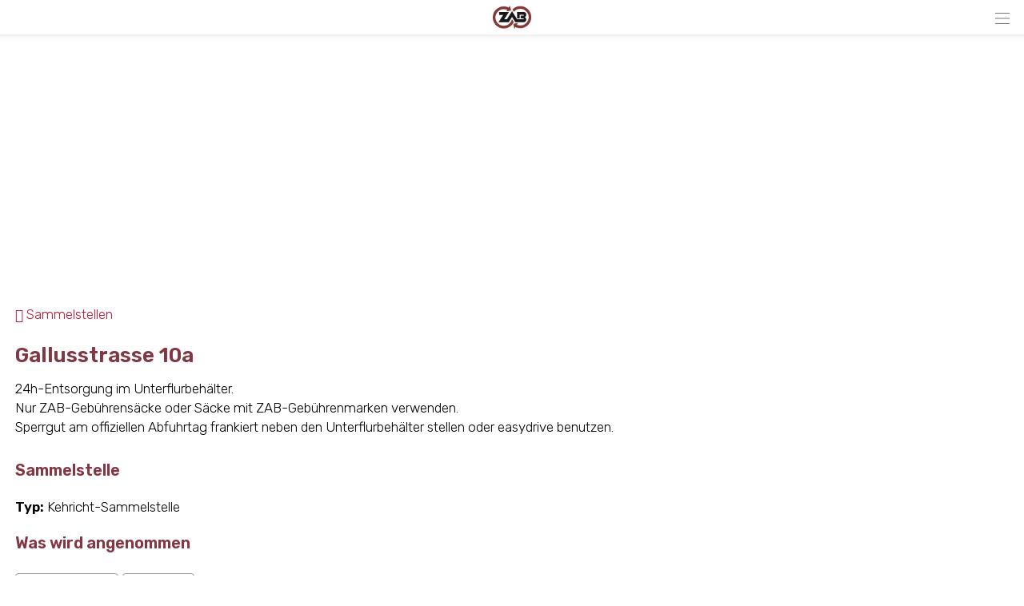

--- FILE ---
content_type: text/html; charset=UTF-8
request_url: https://zab.citymobile.ch/index.php?apid=1606600779
body_size: 9946
content:
<!doctype html>
<html lang="de">
<head>
<title>ZAB | Gallusstrasse 10a</title>
<meta name='Keywords' content="Neophyten, Haushaltkehricht, Kehricht-Sammelstelle, " />
<meta name='Description' content="24h-Entsorgung im Unterflurbehälter.Nur ZAB-Gebührensäcke oder Säcke mit ZAB-Gebührenmarken verwenden.Sperrgut am offiziellen Abfuhrtag frankiert neben den..." />
<meta charset="UTF-8" />
<meta http-equiv='Content-Language' content='de' />
<meta http-equiv="X-UA-Compatible" content="IE=edge"/>
<meta name="viewport" content="width=device-width, initial-scale=1.0, maximum-scale=10, user-scalable=yes, viewport-fit=cover" />
<link rel="shortcut icon" href="https://zab.citymobile.ch//mopages/9746/grfx/icon_list_3x.png" type="image/png" >
<link rel="icon" type="image/png" sizes="45x45" href="https://zab.citymobile.ch//mopages/9746/grfx/icon_list_3x.png" >
<link rel="icon" type="image/png" sizes="72x72" href="https://zab.citymobile.ch/mopages/9746/grfx/apple-touch-icon-ipad.png" >
<link rel="icon" type="image/png" sizes="114x114" href="https://zab.citymobile.ch/mopages/9746/grfx/apple-touch-icon-iphone4.png" >
<link rel="apple-touch-icon" type="image/png" sizes="57x57" href="https://zab.citymobile.ch/mopages/9746/grfx/apple-touch-icon.png" >
<link rel="apple-touch-icon" type="image/png" sizes="72x72" href="https://zab.citymobile.ch/mopages/9746/grfx/apple-touch-icon-ipad.png" >
<link rel="apple-touch-icon" type="image/png" sizes="114x114" href="https://zab.citymobile.ch/mopages/9746/grfx/apple-touch-icon-iphone4.png" >
<link rel='image_src' type='image/jpeg' href='/mopages/9746/grfx/master_icon.png' />
<meta property='og:image' content='/mopages/9746/grfx/master_icon.png' />
<meta property='og:title' content='Gallusstrasse 10a' />
<meta property='og:description' content=' 24h-Entsorgung im Unterflurbehälter.Nur ZAB-Gebührensäcke oder Säcke mit...' />
<meta property='og:url' content='https://zab.citymobile.ch/index.php?apid=1606600779' />
<link rel="canonical" href="https://zab.citymobile.ch/index.php?apid=1606600779" />
<link rel="stylesheet" type="text/css" href="/appl/css/ui_basics.css?c=4bc5" />
<link rel="stylesheet" type="text/css" href="/appl/css/mopage.css?c=4bc5" />
<link rel="stylesheet" type="text/css" href="/appl/css/base.css?c=4bc5" />
<link rel="stylesheet" type="text/css" href="/appl/css/_s.css?c=4bc5" />
<link rel="stylesheet" type="text/css" href="/appl/css/forms.css?c=4bc5" />
<link type="text/css" rel="stylesheet" href="/appl/css/bootstrap.css" />
<link type="text/css" rel="stylesheet" href="/appl/css/transitions.css" />
<style type="text/css"><!--
 
--></style>
<style type="text/css"><!--
#navigationContent 	{ max-width: 300px;}
--></style>
<style type="text/css"><!--
:root { --color-primary: #823743; 
							--color-button: #823743; 
							--swiper-theme-color: #823743; 
							--swiper-pagination-color: #823743; 
							--color-link: #b51738; 
							--bgbody: #ffffff;
							--color-altrowbg: #f8f8f8; 
							; 
							; 
							--color-text: #000000; 
						} 
.mobile .mopage .wrapperContent, .online .mmw .wrapperContentInner, html { background-color:#ffffff;  }
.mobile .mopage .wrapperContent, .black, .blockStaticRight, .blockStaticRight .textcolor, .elementNavigationHorizontal .navItem.active { color:#000000;  }
.mobile .mopage .wrapperContent .elementForm .list, .mmw .hilite { color:#000;  }
.online .mmw .wrapperContentInner { color:#000000;  }
.textColor { color:#000000!important;  }
.mobile .mopage .wrapperContent a, .mobile .mopage .wrapperContent .more, .mobile .elementNaviTop a.intern, .myInfoWindow span.more, .blockStaticRight a, .changeSubscription, .mobile .mmw .elementFooter .elementFooterFeSwitch a, .elementNavigationHorizontal .navItem, .elementSwiperWizard a, .internallink { color:#b51738;  }
				  .mobile .mopage .myInfoWindow .more, .elementInfoboxTop a, .elementLinkRow .arrowText, .myHomeTopBar a, .spanLink, .fancyAltList .tb .header .arrow, .elementLinkRow .td.arrow, .comments .row .rating .gi, .comments .row .rating .fa,  .smartCityAvgRow .arrow   { color:#b51738!important;  }
.elementInfoboxTop .msgtype4 .fa.icon, #taskWindowContentWrapper .msgtype4 .fa.icon { color:#c00!important; }
.mobile .wrapperContent a.pseudoButton { color:#000; }
.elementInfoboxTop a.buttonSmall, .elementInfoboxTop a.button { color:#fff!important; }
.online .mmw .wrapperContentInner a, .online .mmw .wrapperContentInner .more, .online .mmwOnlineNav a { color:#b51738;  }
.online .mmw .elementSharingLinks a.linkRow, .online .mmw .wrapperContentInner a.pseudoButton, .online .mmw .elementDeeplink a.rowInner { color:#000; }
.changeSubscription .changeSubscriptionIcon, .miniBadge { background-color: #b51738}a.linkRow, .elementLinkRow a, .mobile .mopage .wrapperContent .elementLinkRow a .title, .elementCatList a .title ,  .elementSearch a .title, .mobile .elementDeeplink a.rowInner,  .listCols .wrapperTitleText { color:#000000!important}
.tiles .tile .icon svg path, .tiles .tile .icon svg rect, .tiles .tile .icon svg circle { fill: #b51738}
.mobile .mopage .wrapperContent .title, .mobile .elementEventLocation .title, .wrapperContent .elementTitle, .wrapperContent h1.title,  .wrapperContent h1, .wrapperContent h2, .wrapperContent h3 { color:#823743!important;  }
.online .mmw .wrapperContentInner .title, .sectionHeader .caption { color:#823743;  }
.mobile .mopage .wrapperContent .borderTop, .mobile .mopage .wrapperContent .borderBottom, .mobile .mopage .wrapperContent .elementNaviTop, .online .mmw .wrapperContentInner .borderTop, .colFuncs .borderTop,
			.online .mmw .wrapperContentInner .borderBottom, .elementLinkRow, .moapp .elementLinkRowLast, .size6 .elementLinkRowLast, a.toggler, .toggleContainer, 
			.divider, .tableRouteInfo .headerRow td, .mobile .elementModuleSearch .elementSearchbar, .blockStaticRight, .topImage .elementWeather .top, .listCols .title, .listCols .wrapperTitleText, .elementEventDates .row,
			.elementComments .row, .elementComments .subrow, hr.hr, .colNavigation .borderTop, .fancyAltList.noAlter .theRow, .fancyAltList.noAlter .theRow:first-of-type  { border-color:#dddddd!important;  }
.mobile .mmw .blockTop { border-color:#f0f0f0; }
.mobile .mmw .buttonRow, .mobile .mmw .button, .mobile .mmw .buttonSmall, .mobile .mmw input[type='submit'], .mobile .mmw .buttonToggle, .ucHomeButton,  .elementLinkRow .wrapperIcon .badge, .badgeIcon, .headerClosedUserGroup, .moduleUserContent .imageWrapper .func, .imgRotateFuncs .func, .elementEventDates .exceptionNote_, .countBadgeBlue { background-color: #823743; }
.step-indicator .complete .step { background-color: #823743; border-color: #823743; }.step-indicator li.complete:before { background-color: #823743; }.mopage .dropzone .dz-preview .dz-progress .dz-upload {  background-color: #823743;}#helpButton .gi, .badgeLabel { color: #823743; }.mmw #taskWindow .titleBar { background-color: #823743}
.stv-radio-button:checked + label { background-color: #823743}
.sy-pager li.sy-active a { background-color: #823743!important}
input[type='submit']:not(.go) { background-color: #823743!important}
.noUi-connect {  background:#823743!important; }
.noUi-horizontal .noUi-handle {  border-color:#823743!important; }
.elementInfoBox.small .td.icon .fa, .ciColor { color:#823743!important; }
.elementInfoboxTop .fa.icon, #taskWindowContentWrapper .fa.icon { color:#823743!important; }
.corporate { color:#823743; }
.elementCustomFooterNav { background-color: #ffffff; }
input.fancycb:checked + label:before { background-color: #823743; }
				  input.fancycb:checked + label:after { box-shadow: inset 0 0 0 1px #823743, 0 2px 4px rgba(0,0,0,.2);}

				  .mmw .blockTop .buttonHeader svg path { stroke: #5e5e5e!important; }
#colLeft .navSections .fancyAltList .theRow.active      { background-color: #f0f0f0;  }#colLeft .navSections .fancyAltList .theRow.active      { color: #383838!important; }div#footerNav { background-color: #ffffff }#footerNav ul .icon svg path, #footerNav ul .icon svg rect, #footerNav ul .icon svg circle { fill: #823743 } #footerNav ul.level1 > li .caption { color: #823743 }div#footerNav { border-top:solid 0.5px #f0f0f0 }#navigationContent { background-color: #f8f8f8}
#navigationContent a { color: #000000!important}

--></style>
<style type="text/css"><!--
.topImageContainerText * { color: #fff!important; }
@media only screen 
		and (-webkit-min-device-pixel-ratio: 2) { 
			.mobile .mopage .wrapperContent .borderTop, .borderTop, .mobile .mopage .wrapperContent .borderBottom,
			        .mobile .mopage .wrapperContent .elementNaviTop, .online .mmw .wrapperContentInner .borderTop,
			        .online .mmw .wrapperContentInner .borderBottom, .elementLinkRow, .moapp .elementLinkRowLast,
			        .size6 .elementLinkRowLast, a.toggler, .toggleContainer, .divider, .tableRouteInfo .headerRow td,
			        .mobile .elementModuleSearch .elementSearchbar, .linkRowUser, .elementEventDates .row, .captionDate,
			        .hr, .wizard .row, .tag, .elementList .row
			        { border-width:0.5px!important;  }
        }
        


--></style>
<link rel="stylesheet" type="text/css" href="/appl/css/print.css" media="print" />
<link rel="preconnect" href="https://fonts.googleapis.com">
<link rel="preconnect" href="https://fonts.gstatic.com" crossorigin>
<link href="https://fonts.googleapis.com/css2?family=Rubik:ital,wght@0,300;0,600;1,300;1,600&display=swap" rel="stylesheet">

<style>

  /* header */
  .mobile .mmw .blockTop { box-shadow: 0 -26px 13px 16px #000; }	

	/* nav cols */  
  /*
  @media screen and ( min-width: 1440px ) {
    .naviLeft .colContentAndRight {  width:893px;}
    .colNavigation { width:285px;}
  }
  */
  
  .mopageHome .elementModuleSearch { margin-bottom:-1em; }
  
  

</style><style type="text/css">.embedded .wrapperContent, .wrapperContent, .elementNavigation a.theRow, .topImageContainerText, .myFooter, .elementNavigationHorizontal, div#footerNav, div#footerNav .wrapperMid, .infobox, .colFuncs, .colNavigation, .titleLandingpage, .infoWindow, .elementSwiperWizard {	font-family: 'Rubik', Zurich, Arial, Helvetica, sans-serif; }body { font-size: 17px; }.mmw input[type='text'], .mmw textarea, .mmw input[type='tel'], .mmw input[type='url'], .mmw input[type='password'], .mmw input[type='email'], .mmw input[type='search'], .mmw input[type='number'], .mmw input[type='date'], .mmw input[type='time'], .mmw .elementForm .inputLine, .mobile .elementModuleSearch .elementSearchbar .inputLine { font-size: 17px; }.button, .buttonRow, input[type='submit']:not(.go) { font-size: 17px; }body, .wrapperContent, .wrapperMid { line-height: 1.428; }</style><meta http-equiv='expires' content='-1' />
<meta http-equiv='cache-control' content='no-cache' />
<meta http-equiv='pragma' content='no-cache' />
<script type="text/javascript">var isBackend = false;</script>
<script type="text/javascript">var _frontend = 3;</script><script type="text/javascript" src="/appl/js/jquery/jquery-3.7.1.min.js" ></script>
<script type="text/javascript" src="/appl/js/jquery/jquery-ui-1.13.2/jquery-ui.min.js" ></script>
<script type="text/javascript" src="/appl/js/lib.js?c=4bc5"  ></script>

<script type="text/javascript">writeCookie();function writeCookie(){var the_date=new Date(2099,1,1,0,0,0,0);var the_cookie='currentWidth='+window.innerWidth+'; expires='+the_date.toGMTString()+'; path=/; secure; samesite=none';document.cookie=the_cookie;var the_cookie='availWidth='+screen.availWidth+'; expires='+the_date.toGMTString()+'; path=/; secure; samesite=none'
document.cookie=the_cookie;var the_cookie='availHeight='+screen.availHeight+'; expires='+the_date.toGMTString()+'; path=/; secure; samesite=none';document.cookie=the_cookie;}</script>
<script src="/appl/js/slippry/dist/slippry.min.js"></script><link rel="stylesheet" href="/appl/js/slippry/dist/slippry.css" /><script  type='text/javascript'>
		let matched = window.matchMedia('(prefers-color-scheme: dark)').matches;
		if (matched) setCookie('colorscheme', 'dark');
		else  setCookie('colorscheme', 'light');        
        window.matchMedia('(prefers-color-scheme: dark)').addEventListener('change', event => {
			if (event.matches) setCookie('colorscheme', 'dark');
			else  setCookie('colorscheme', 'light');
		});                  
	</script><script src="/appl/js/node_modules/hammerjs/hammer.min.js"></script>

</head>

<body class='mobile size3  service3 size123 body1606600779 lightMode liveEnv' id='theBody' onresize="writeWindowSizeInCookie();" >
<div class='cmsFullHeight bodyInner'>
<div class='cmsFullHeight '>
<div id='indicatorWrapper' class='cmsFullHeight fullHeight mmw hasNoPreviewFrame hasNoSysadminCol mopage  tabMopage  webapp webapp2 navSectionsMode topImage withFooterNav altListMode obj1606600779' >

<div class='blockMain fullHeight'>

<div id='contentViewport'>

<div id='appenderDivRoot'></div>

<div id='moPageContent'>

<div id='moPageContentInner'>
<div id='navigationContent' class='navSections'><div id='navigationInner' class='boxModel'><nav class='elementNavigation' role='menu' aria-label='Main'><div class='closer wrapperNavContent'><a class='' href='javascript:;'><img src='/appl/grfx/mopage/navcloser_black.svg'/></a></div><div class='section'><div class='sectionheader section0'><div class='wrapperNavContent'>Funktionen</div></div><div class='fancyAltList'><a href="https://zab.citymobile.ch/index.php?apid=16122768" class='theRow paddingFullWidth ' target='_self' accesskey="1" role="menuitem">
	<div class='tb'>
		<div class='tr header'>
            	<div class='td icon'>
                    	                    <img src="https://zab.citymobile.ch/data/tmp/navicons/9746/1a3d6abc2786e3cc267445ddc5735816.png" loading='lazy' />
                    				</div>
			<div class='td text'>
				<div class='caption'>Favoriten</div>
			</div>
			<div class='td arrow'>
				<span class='symbol gi gi-menu-right'></span>
			</div>
		</div>
	</div>
</a><a href="https://zab.citymobile.ch/index.php?apid=5804339" class='theRow paddingFullWidth ' target='_self' accesskey="2" role="menuitem">
	<div class='tb'>
		<div class='tr header'>
            	<div class='td icon'>
                    	                    <img src="https://zab.citymobile.ch/data/tmp/navicons/9746/9868abdf85610b79dfb86b5471c1a3e9.png" loading='lazy' />
                    				</div>
			<div class='td text'>
				<div class='caption'>Benachrichtigungen</div>
			</div>
			<div class='td arrow'>
				<span class='symbol gi gi-menu-right'></span>
			</div>
		</div>
	</div>
</a><a href="/index.php?apdo=profile" class='theRow paddingFullWidth ' target='_self' accesskey="3" role="menuitem">
	<div class='tb'>
		<div class='tr header'>
            	<div class='td icon'>
                    	                    <img src="https://zab.citymobile.ch/data/tmp/navicons/9746/fb2a7287971b559b3b71137b1303edef.png" loading='lazy' />
                    				</div>
			<div class='td text'>
				<div class='caption'>Mein Benutzerkonto</div>
			</div>
			<div class='td arrow'>
				<span class='symbol gi gi-menu-right'></span>
			</div>
		</div>
	</div>
</a></div></div><div class='section'><div class='sectionheader section1'><div class='wrapperNavContent'>Schnellzugriff</div></div><div class='fancyAltList'><a href="https://zab.citymobile.ch/index.php?apid=16145265" class='theRow paddingFullWidth active' target='_self' accesskey="4" role="menuitem">
	<div class='tb'>
		<div class='tr header'>
            	<div class='td icon'>
                    	                    <img src="https://zab.citymobile.ch/data/tmp/navicons/9746/c63cd991a0a02f351cf31d6674b25722.png" loading='lazy' />
                    				</div>
			<div class='td text'>
				<div class='caption'>Home</div>
			</div>
			<div class='td arrow'>
				<span class='symbol gi gi-menu-right'></span>
			</div>
		</div>
	</div>
</a><a href="https://zab.citymobile.ch/index.php?apid=8649815" class='theRow paddingFullWidth ' target='_self' accesskey="5" role="menuitem">
	<div class='tb'>
		<div class='tr header'>
            	<div class='td icon'>
                    	                    <img src="https://zab.citymobile.ch/data/tmp/navicons/9746/f8956bcdabbb208e6e8ffba8619dca41.png" loading='lazy' />
                    				</div>
			<div class='td text'>
				<div class='caption'>Notfallnummern</div>
			</div>
			<div class='td arrow'>
				<span class='symbol gi gi-menu-right'></span>
			</div>
		</div>
	</div>
</a></div></div><div class='section'><div class='sectionheader section2'><div class='wrapperNavContent'>Weiteres</div></div><div class='fancyAltList'><a href="https://zab.citymobile.ch/index.php?apid=11587669" class='theRow paddingFullWidth ' target='_self' accesskey="6" role="menuitem">
	<div class='tb'>
		<div class='tr header'>
            	<div class='td icon'>
                    	                    <img src="https://zab.citymobile.ch/data/tmp/navicons/9746/7d584194f5b0491bcb96e5f2ffebc6d6.png" loading='lazy' />
                    				</div>
			<div class='td text'>
				<div class='caption'>App Download</div>
			</div>
			<div class='td arrow'>
				<span class='symbol gi gi-menu-right'></span>
			</div>
		</div>
	</div>
</a><a href="https://zab.citymobile.ch/index.php?apid=6371274" class='theRow paddingFullWidth ' target='_self' accesskey="7" role="menuitem">
	<div class='tb'>
		<div class='tr header'>
            	<div class='td icon'>
                    	                    <img src="https://zab.citymobile.ch/data/tmp/navicons/9746/37621527cac8e612d1a66240ad887c2c.png" loading='lazy' />
                    				</div>
			<div class='td text'>
				<div class='caption'>Kontaktformular</div>
			</div>
			<div class='td arrow'>
				<span class='symbol gi gi-menu-right'></span>
			</div>
		</div>
	</div>
</a><a href="https://zab.citymobile.ch/index.php?apid=12740647" class='theRow paddingFullWidth ' target='_self' accesskey="8" role="menuitem">
	<div class='tb'>
		<div class='tr header'>
            	<div class='td icon'>
                    	                    <img src="https://zab.citymobile.ch/data/tmp/navicons/9746/4dc582c77b32727caf0b43552886c595.png" loading='lazy' />
                    				</div>
			<div class='td text'>
				<div class='caption'>Impressum</div>
			</div>
			<div class='td arrow'>
				<span class='symbol gi gi-menu-right'></span>
			</div>
		</div>
	</div>
</a></div></div></nav><div class='navCredits'><div class='poweredby'>powered <a href="{url}" tabindex="-1">by</a> <span class='ant'>anthrazit</span></div><div class='clear'></div></div></div></div>
<a href='javascript:;' id='closeNav' >&nbsp;</a>
<div id='mopageHeader'  class='blockTop blockTopMinHeight' style='background-color:#ffffff;color:#6b6b6b!important;'><div class='wrapperHeader'><div class='logoLandingpage itemHeader'><a href='/index.php?apid=16145265'><img src='/mopages/9746/grfx/logo_header_3x.png' alt='logo' border='0' class='thumb' /></a></div><div class='wrapperTopButtons itemHeader'><a href='javascript:;' class='buttonHeader nav' title='Navigation anzeigen' id='moPageNavButton'><?xml version="1.0" encoding="UTF-8" standalone="no"?>
<!DOCTYPE svg PUBLIC "-//W3C//DTD SVG 1.1//EN" "http://www.w3.org/Graphics/SVG/1.1/DTD/svg11.dtd">
<svg width="100%" height="100%" viewBox="0 0 945 1182" version="1.1" xmlns="http://www.w3.org/2000/svg" xmlns:xlink="http://www.w3.org/1999/xlink" xml:space="preserve" xmlns:serif="http://www.serif.com/" style="fill-rule:evenodd;clip-rule:evenodd;stroke-linejoin:round;stroke-miterlimit:1.5;">
    <g transform="matrix(0.8,0,0,1,-2.27374e-13,242.667)">
        <path d="M0,0L1181.1,0" style="fill:none;stroke:black;stroke-width:50.61px;"/>
    </g>
    <g transform="matrix(0.8,0,0,1,-2.27374e-13,590.551)">
        <path d="M0,0L1181.1,0" style="fill:none;stroke:black;stroke-width:50.61px;"/>
    </g>
    <g transform="matrix(0.8,0,0,1,-4.54747e-14,938.436)">
        <path d="M0,0L1181.1,0" style="fill:none;stroke:black;stroke-width:50.61px;"/>
    </g>
</svg>
<span class='hidden'>Zur&uuml;ck</span></a></div></div></div><div class='wrapperTopImage topImageContainerText'><ul class='slippry' id='slippry-slider'><li><div class='imgContainer' style="background-image: url(/data/private/thumbs/0/19284583.jpg); "></div><div class='tb' style=''><div class='tr'><div class='td slideCell slide669007188' ><div class='wrapper boxModel'></div></div></div></div></li><li><div class='imgContainer' style="background-image: url(/data/private/thumbs/0/320237016.jpg); "></div><div class='tb' style=''><div class='tr'><div class='td slideCell slide335884602' ><div class='wrapper boxModel'></div></div></div></div></li><li><div class='imgContainer' style="background-image: url(/data/private/thumbs/0/2095264838.jpg); "></div><div class='tb' style=''><div class='tr'><div class='td slideCell slide2095264838' ><div class='wrapper boxModel'></div></div></div></div></li></ul></div>
<div class='wrapperMid _content' id='mainWrapperMid'><!--opening #mainWrapperMid-->

<div id='colMain'><!--opening #colMain-->
<div class='elementInfoboxTop boxModel hidden' id='topMsgOverlay'><div class='infobox table boxModel'><div class='tableRow'><a href='javascript:;' onclick="$('#topMsgOverlay').hide();" class='close' ><span class='symbol gi gi-remove '></span>&nbsp;</a><div class='tableCell cellIcon'  id='topMsgIcon' ></div><div class='tableCell'><div id='topMsgText'></div><div class='bigMarginTop'><a class='buttonSmall' href='javascript:;' onclick="$('#topMsgOverlay').hide();">schliessen</a></div></div></div></div></div><div id='dynTopMsgContainer' class='hidden'></div><div class='elementCobrandBar' id='mopageHeaderSub'><style>
.customFooter img {width:120px; height:auto;}
.size123 .customFooter { padding-right:15px;}
.size6 .customFooter { margin:0 auto 0 auto;}
</style></div>
<div class='wrapperContent'>


<!-- start main output -->

<div class='elementBackLinkModule objParentLinkTop'><a href='/index.php?apid=3371663'><span class='gi gi-menu-left'></span> Sammelstellen</a></div><div class='pguideViewDetails objektstyle9' id='mainObjContent1606600779'><div class='row'><h1 class='title objectTitle'>Gallusstrasse 10a</h1><div class='wrapperObjBody '><div class='wrapperText'><div class='wrapperText text'><div class='text1'>24h-Entsorgung im Unterflurbehälter.<br />Nur ZAB-Gebührensäcke oder Säcke mit ZAB-Gebührenmarken verwenden.<br />Sperrgut am offiziellen Abfuhrtag frankiert neben den Unterflurbehälter stellen oder easydrive benutzen.</div></div></div><h3 class='bigMarginTop'>Sammelstelle</h3><div class='marginBottom'><strong>Typ:</strong> Kehricht-Sammelstelle</div><h3 class='midMarginBottom marginTop clearBoth'>Was wird angenommen</h3><div class='fancyAltList'><div class='marginBottom borderTop midMarginTop theRow sfBlock  wrapperFullWidth paddingFullWidth'><span class='tag'>Haushaltkehricht</span><span class='tag'>Neophyten</span></div></div><h3 class='midMarginBottom marginTop clearBoth'>Parkgelegenheit</h3><div class='fancyAltList'><div class='marginBottom borderTop midMarginTop theRow sfBlock  wrapperFullWidth paddingFullWidth'>nein</div></div><h3 class='midMarginBottom marginTop clearBoth'>Bedient</h3><div class='fancyAltList'><div class='marginBottom borderTop midMarginTop theRow sfBlock  wrapperFullWidth paddingFullWidth'>nein</div></div><h3 class='marginTop midMarginBottom clearBoth'>Adresse</h3><div class='fancyAltList'><div class=' midMarginTop theRow  wrapperFullWidth paddingFullWidth'>9630 Wattwil (WA23) (SG)</div></div><div class='fancyAltList marginLineTop'>

<a href="/index.php?apid=1606600779&amp;apdo=map&amp;url=https%3A%2F%2Fzab.citymobile.ch%2Fappl%2Fgetpois.php%3Fapid%3D1606600779" class='wrapperFullWidth paddingFullWidth theRow smallicon noboldall' target="_self"  id="">			<div class='tb'>
		<div class='tr header '>
			<div class='td icon'><div class='badgeIcon ' ><img src='/icons/helveticons/white/60/Map.png'></div></div>			<div class='td text relative'>

				
				
                                                                <div class='caption'>Auf Karte anzeigen</div>                                                                			</div>

										<div class='td arrow'><span class='symbol gi gi-menu-right'></span></div>
			
			
            
		</div>
	</div>
	</a></div><div class='elementAttributes marginTop'><h3 class='midMarginBottom'>Attribute</h3><div class='fancyAltList'><div class='theRow  wrapperFullWidth paddingFullWidth attrRow'><div class='left caption'>Barrierefreiheit</div><div class='rating'><img class='star' src='/appl/grfx/star.png' alt='star' border='0' /><img class='star' src='/appl/grfx/star.png' alt='star' border='0' /><img class='star' src='/appl/grfx/star.png' alt='star' border='0' /><img class='star' src='/appl/grfx/star.png' alt='star' border='0' /><img class='star' src='/appl/grfx/star.png' alt='star' border='0' /></div><div class='ratingtext'></div><div class='clear'></div></div></div></div></div></div></div><div class='clear'></div>

<!-- end main output -->


</div><!--closing .wrapperContent-->

</div><!--closing #colMain-->

</div><!--closing #mainWrapperMid-->

<div class='wrapperBottom _content'><div class='elementFooter'>
<div class='elementCustomFooter'></div><div class='paddingFullWidth antSysFooter'>
<div class='clear'></div><div class='hr wrapperFullWidth'></div>
<div class='wrapperPoweredBy _content' aria-hidden='true'><div class='tb'><div class='tr'><div class='td tdmin'><div class='poweredby'>powered <a href="/index.php?apid=1606600779&amp;apdo=login" tabindex="-1">by</a> <span class='ant'>anthrazit</span> <span style='opacity:0.2;'></span></div></div></div></div></div><div class='clear'></div></div>
</div></div>

</div><!-- closing moPageContentInner -->

</div><!-- closing moPageContent -->

<!-- footer navi -->
<div id='footerNav' class='hidden whiteBg'><div class='wrapperMid'><ul class='level1 justFew'><li class=''><a href='javascript:;' class='tab' id='footertab_share' title="Teilen"><div class='icon '><svg width="90" height="90" viewBox="0 0 90 90" fill="none" xmlns="http://www.w3.org/2000/svg">
<path d="M57.8408 58.3135C55.8897 58.3135 54.0439 58.7652 52.4004 59.5686L42.8871 50.0535C43.5867 48.5014 43.9805 46.7787 43.9805 44.9646C43.9805 43.1506 43.5867 41.4279 42.8871 39.874L52.3617 30.3994C54.0141 31.215 55.8738 31.6756 57.8408 31.6756C64.6928 31.6756 70.2475 26.1209 70.2475 19.2689C70.2475 12.417 64.6928 6.8623 57.8408 6.8623C50.9889 6.8623 45.4342 12.417 45.4342 19.2689C45.4342 20.9283 45.7629 22.5121 46.3535 23.9588L36.6609 33.6514C35.107 32.9518 33.3861 32.5598 31.5721 32.5598C24.7201 32.5598 19.1654 38.1145 19.1654 44.9664C19.1654 51.8184 24.7201 57.373 31.5721 57.373C33.3861 57.373 35.1088 56.9811 36.6609 56.2814L46.3711 65.9916C45.7682 67.4506 45.4342 69.0484 45.4342 70.7236C45.4342 77.5756 50.9889 83.1303 57.8408 83.1303C64.6928 83.1303 70.2475 77.5756 70.2475 70.7236C70.2475 63.8682 64.6928 58.3135 57.8408 58.3135Z" fill="black"/>
</svg>
</div><div class='caption'>Teilen</div></a><ul class='level2 hidden'><li class='captionPopup boxModel'>Teilen</li><li class=' boxModel'><div class='tb'><a href='javascript:;' class='func' target='' id='share_qr'><div class='caption'>QR Code</div></a></div></li><li class=' boxModel'><div class='tb'><a href='mailto:?subject=Gallusstrasse 10a&body=Jemand%20hat%20Ihnen%20folgenden%20Link%20empfohlen%3A%20%20%0A%0AGallusstrasse%2010a%20%20%0Ahttps%3A%2F%2Fzab.citymobile.ch%2Ffwd%2F1606600779%2F9746%0D%0A%20%20' class='func' target='' id='share_mail'><div class='caption'>E-Mail</div></a></div></li><li class=' boxModel'><div class='tb'><a href='https://www.linkedin.com/shareArticle?mini=true&url=https%3A%2F%2Fzab.citymobile.ch%2Ffwd%2F1606600779%2F9746' class='func' target='_blank' id='share_LinkedIn'><div class='caption'>Auf Linkedin teilen</div></a></div></li><li class=' boxModel'><div class='tb'><a href='https://twitter.com/home?status=https%3A%2F%2Fzab.citymobile.ch%2Ffwd%2F1606600779%2F9746' class='func' target='_blank' id='share_Twitter'><div class='caption'>Auf Twitter verbreiten</div></a></div></li><li class=' boxModel'><div class='tb'><a href='https://www.facebook.com/sharer.php?u=https%3A%2F%2Fzab.citymobile.ch%2Ffwd%2F1606600779%2F9746' class='func' target='_blank' id='share_Facebook'><div class='caption'>Auf Facebook empfehlen</div></a></div></li><li class=' boxModel'><div class='tb'><a href='javascript:;' class='func' target='' id='share_copylink'><div class='caption'>Link kopieren</div></a></div></li><li class='closer  boxModel'><div class='tb'><a href='javascript:;' class='func' target='' id='closer'><div class='caption'>Abbrechen</div></a></div></li></ul></li><li class=''><a href='javascript:;' class='tab' id='footertab_clipboard' title="Favoriten"><div class='icon '><svg width="90" height="90" viewBox="0 0 90 90" fill="none" xmlns="http://www.w3.org/2000/svg">
<path d="M84.3153 35.8734C84.1096 35.2406 83.5155 34.8082 82.851 34.8082H54.842L46.1725 8.18262C45.9651 7.54981 45.3745 7.1209 44.7083 7.11915C44.0438 7.11739 43.4497 7.54805 43.244 8.18086L34.5253 34.81H6.56549C5.89928 34.81 5.30689 35.2406 5.10123 35.8734C4.89557 36.5063 5.12232 37.2041 5.65846 37.5961L28.285 54.0774L19.5663 80.8523C19.3588 81.4852 19.5856 82.183 20.1253 82.575C20.6631 82.9652 21.3979 82.9652 21.9358 82.575L44.7065 66.0428L67.4315 82.575C67.7022 82.7719 68.0186 82.8703 68.3368 82.8703C68.6532 82.8703 68.9713 82.7719 69.2421 82.575C69.7852 82.1813 70.0085 81.4887 69.8028 80.8523L61.084 54.0774L83.7581 37.5961C84.2942 37.2059 84.521 36.508 84.3153 35.8734Z" fill="black"/>
</svg>
</div><div class='caption'>Favoriten</div></a><ul class='level2 hidden'><li class='captionPopup boxModel'>Meine Favoriten</li><li class=' boxModel'><div class='tb'><a href='javascript:;' class='func' target='' id='fav_clipboard'><div class='caption'>Hinzufügen</div></a></div></li><li class=' boxModel'><div class='tb'><a href='/index.php?apid=16122768' class='func' target='' id='fav_clipboard'><div class='caption'>Anzeigen</div></a></div></li><li class='closer  boxModel'><div class='tb'><a href='javascript:;' class='func' target='' id='closer'><div class='caption'>Abbrechen</div></a></div></li></ul></li><li class=''><a href='javascript:;' class='tab' id='footertab_contact' title="Kontakt"><div class='icon '><svg width="90" height="90" viewBox="0 0 90 90" fill="none" xmlns="http://www.w3.org/2000/svg">
<path d="M58.2064 17.2934C58.8533 19.8949 58.9166 20.1111 58.8568 22.7813C58.8322 23.8096 58.2416 28.5715 58.4015 30.0305C58.5334 31.2346 58.8339 31.3295 59.3085 32.3227C60.1365 34.0488 59.8587 36.4324 59.5423 38.1727C59.3683 39.1254 59.0009 40.4824 58.4437 41.2594C57.8285 42.1172 56.598 42.1225 56.0548 43.1227C55.2709 44.5623 55.7138 46.5838 55.2199 48.1395C54.6591 49.9025 53.2283 50.0273 53.121 52.3354C53.8224 52.4338 54.5203 52.534 55.2199 52.6342C55.9212 54.1248 57.2062 57.1254 58.5175 58.0289C59.6162 58.3295 60.7148 58.6283 61.8134 58.9272C65.6648 60.5057 69.9433 62.3953 73.8017 64.0231C77.3156 65.5049 81.5238 66.034 82.7929 69.7184C82.7929 72.2197 83.0285 78.1295 82.9652 81.4078H6.41773C6.35269 78.1295 6.58824 72.2197 6.58824 69.7184C7.85913 66.034 12.0656 65.5066 15.5794 64.0231C19.4378 62.3971 23.7181 60.5074 27.5677 58.9272C28.6664 58.6283 29.7668 58.3277 30.8636 58.0289C32.175 57.1254 33.4599 54.1266 34.1613 52.6342L35.7222 52.2545C35.3671 50.284 34.149 50.1311 33.641 48.7371C33.4423 46.64 33.2419 44.5412 33.0416 42.4424C33.0503 42.5408 31.6072 42.1787 31.4173 42.0609C29.3818 40.7848 29.3396 35.6063 29.1445 33.4512C29.0548 32.4668 30.4242 31.66 30.0445 29.8529C27.8138 19.2815 31.0095 14.335 36.0615 12.6949C39.5683 11.2746 46.1162 8.63965 52.2228 12.3961L53.738 13.8006L56.1902 14.2225C57.4224 14.9361 58.2064 17.2934 58.2064 17.2934Z" fill="black"/>
</svg>
</div><div class='caption'>Kontakt</div></a><ul class='level2 hidden'><li class='captionPopup boxModel'>Kontakt</li><li class=' boxModel'><div class='tb'><a href='/appl/vcard.php?id=1606600779' class='func' target='' id='contact_dlvcf'><div class='caption'>Speichern</div></a></div></li><li class='closer  boxModel'><div class='tb'><a href='javascript:;' class='func' target='' id='closer'><div class='caption'>Abbrechen</div></a></div></li></ul></li></ul></div></div><div id='footerNavDarkener' class='hidden'></div>
<!-- EOF footer navi -->

</div><!-- closing #contentViewport -->

</div><!-- closing .blockMain -->
</div>
</div>
<div class='hidden'><input type='text' value="https://zab.citymobile.ch/fwd/1606600779/9746" id='currentPageLink' /></div>

<script type="text/javascript">if($('#mainObjContent1606600779').text()=='')$('#mainObjContent1606600779').remove();$(document.body).on('click','#share_qr',function(){var el=$('#mainWrapperMid');$.ajax({type:'GET',url:'/appl/ajax/index.php',data:'do=getQrCode&apid=1606600779&moappid=',success:function(data){taskWindowHandler(el,data,'QR-Code dieser Seite','noscroll',false,false,'','');}});});$('#fav_clipboard').click(function(){var ask='';if(ask.length>0){if(confirm(ask)!=true){return false;}}
if($('#asyncReturn').length==0)$(this).after("<div class='hidden' id='asyncReturn'></div>");$.ajax({type:'GET',url:'/appl/ajax/index.php',data:'do=addToFavorites&usid=9746&apid=1606600779',success:function(data){$('#asyncReturn').hide();$('#asyncReturn').html(data);$('#asyncReturn').show();setTimeout(function(){$('#asyncReturn').fadeOut();},4000);}});});$('#moPageNavButton, #closeNav, .navSections .closer a').click(function(){if($('#navigationContent').is(':visible')){$('#navigationContent').animate({'left':$(window).width()+'px'},100,'swing',function(){$('#navigationContent').hide();});if($('body').hasClass('size123')){$('body').css({'overflow':'scroll'});}}else{$('#navigationContent').show();if($('body').hasClass('size123')){$('#navigationContent').animate({'left':0},100);$('body').css({'overflow':'hidden'});}else{$('#navigationContent').animate({'left':$(window).width()-320+'px'},100);}}});var SLIPPRY;$(document).ready(function(){$('.slippry .imgContainer').css({'display':'flex'});SLIPPRY=$('#slippry-slider').slippry({'pager':true,'transition':'fade','controls':false,'speed':800,'pause':5000,'adaptiveHeight':false,});var ar=2.5;var _h=window.innerWidth/ar;$('.sy-box, .slippry li .tb, .slippry li .imgContainer, .topImageContainerText').css({height:_h});$(window).resize(function(){_h=window.innerWidth/ar;$('.sy-box, .slippry li .tb, .slippry li .imgContainer, .topImageContainerText').css({height:_h});});});$('.rowListImgTeaserImage').height($('.rowListImgTeaserImage').width()*0.6);$('.elementAlert').prepend("<span class='sign fa fa-triangle-exclamation'></span>")
$('.confirm').click(function(e){return confirm('Soll diese Aktion wirklich ausgeführt werden?');});delete Hammer.defaults.cssProps.userSelect;const hammer=new Hammer(document.body);hammer.on('swipeleft',(e)=>{if(e.center.x>100){$('#moPageNavButton').trigger('click');}});hammer.on('swiperight',(e)=>{if($('#navigationContent').is(':visible')&&e.center.x>100){$('#navigationContent .closer a').trigger('click');}});$('#share_copylink').click(function(){copyPageLink();});$('#footerNav').slideDown(120);$('#footerNav a.tab').click(function(){if($('#footerNav ul.level2').is(':visible')===false){$('#footerNav').addClass('openGroup');$('body').addClass('noscroll');$('._content, .myFooter, .wrapperTopImage').addClass('blurred');$('#footerNavDarkener').fadeIn(120);$(this).parent().find('ul.level2').slideDown(120);var closer=$(this).parent().find('ul.level2 li.closer a');var tab=$(this);tab.parent().parent().addClass('openItem');tab.addClass('selected');$(document).ready(function(){$(document).bind('keydown',function(e){if(e.which==27){closer.trigger('click');}});});$('#footerNavDarkener').click(function(){closer.trigger('click');});}});$('#footerNav li.closer a').click(function(){$(this).parent().parent().parent().hide(0);$('#footerNavDarkener').fadeOut(0);$(this).parent().parent().parent().parent().parent().removeClass('openItem');$(this).parent().parent().parent().parent().find('a.tab').removeClass('selected');$('._content, .myFooter, .wrapperTopImage').removeClass('blurred');$('body').removeClass('noscroll');$('#footerNav').removeClass('openGroup');return false;});$('#footerNav li a.func').click(function(){$(this).parent().parent().parent().hide(0);$('#footerNavDarkener').fadeOut(0);$(this).parent().parent().parent().parent().parent().removeClass('openItem');$(this).parent().parent().parent().parent().find('a.tab').removeClass('selected');$('._content, .myFooter, .wrapperTopImage').removeClass('blurred');$('#footerNav').removeClass('openGroup');$('body').removeClass('noscroll');});var is_safari=navigator.userAgent.toLowerCase().indexOf('safari/')>-1;var CookieName='TestCookie';document.cookie=CookieName+'=yes; path=/; secure; samesite=none';if(document.cookie.indexOf(CookieName)==-1){var msg='Diese Webseite verwendet Cookies. Stellen Sie sicher, dass Ihr Browser diese zulässt. ';if(is_safari)msg+="Auf Safari vergewissern Sie sich, dass das die Option 'Websiteübergreifendes Tracking verhindern' ausgeschaltet ist.";alert(msg);}</script>

<a name='bottom'></a>
</div>

<a href='/index.php?apid=1606600779' style='display:none;' id='_reloadpagelink'>...</a>

</body>
</html>
<!-- This page was created in 0.10454893112183 seconds -->

--- FILE ---
content_type: text/css
request_url: https://zab.citymobile.ch/appl/css/ui_basics.css?c=4bc5
body_size: 14469
content:
/*
////////////////////////////////////////////////////////////////////////
//                             anthrazit.org                          //
////////////////////////////////////////////////////////////////////////
//                                                                    //
//  Cascading Style Sheet for mobile.anthrazit.org                    //
//  Created 2007 by bitsolution stalder, www.bitsolution.ch           //
//                                                                    //
////////////////////////////////////////////////////////////////////////
*/



/*
========================
| fontfaces        /////
========================
*/

/* zurich */
@font-face {
	font-family: Zurich;
	src: url(/appl/fonts/tt0178m_.ttf);
	src: url('/appl/fonts/tt0178m_-webfont.woff') format('woff');
	font-weight:normal;
}

@font-face {
	font-family: Zurich;
	src: url(/appl/fonts/tt0179m_.ttf);
	font-style: italic;
}

@font-face {
	font-family: Zurich;
	src: url(/appl/fonts/tt0180m_.ttf);
	font-weight:bold;
}

@font-face {
	font-family: Zurich;
	src: url(/appl/fonts/tt0181m_.ttf);
	font-weight:bold;
	font-style:italic;
}

/*extra bold*/
@font-face {
	font-family: ZurichB;
	src: url(/appl/fonts/tt0182c_.ttf);
	font-weight:bold;
}

/* klavika, sg bhf */
@font-face {
	font-family: Klavika;
	src: url(/appl/fonts/KlavikaBoldBold.otf);
	font-weight:normal;
}


/* san francisco */
@font-face {
	font-family: SF;
	src: url(/appl/fonts/SF-UI-Text-Regular.otf);
	font-weight:normal;
}

@font-face {
	font-family: SF;
	src: url(/appl/fonts/SF-UI-Text-RegularItalic.otf);
	font-style: italic;
}

@font-face {
	font-family: SF;
	src: url(/appl/fonts/SF-UI-Text-Bold.otf);
	font-weight:bold;
}

@font-face {
	font-family: SF;
	src: url(/appl/fonts/SF-UI-Text-BoldItalic.otf);
	font-weight:bold;
	font-style:italic;
}


/*
========================
| TEMPLATE/STRUCT  /////
========================
*/


.wrapperMain				{ text-align:left; }
.online .blockTop			{ height:90px; width:960px; }

/*block top*/
.blockTop					{ margin-bottom:11px;}
.elementLogo				{ padding-top:30px; float:left; }


/*titlebar*/
.elementTitleBar 			{ margin-top:0; margin-bottom:0.8em; clear:both; background:url(/appl/grfx/bg_titlebar.png) repeat-x top center; padding:0 0 0px 13px; min-height:39px;  color:#000; font-size:14px; font-weight:bold; text-shadow:0px 1px 0px #e4e4e4;  background-color:#c1c1c1; }
.elementTitleBarSub			{ background-image:none; background-color:#e7e7e7; text-shadow:none;}
.elementTitleBar .linkRight { float:right;  margin:-5px 0px 0 0; font-weight:inherit; }
.elementTitleBar .customLink .linkRight { margin:-2px 14px 11px 0; padding-right:0; padding-left:20px; font-size:12px; background:url(/appl/grfx/bg_titlebar_link.png) no-repeat center left; }
.elementTitleBar .linkRight:hover { color:#000; }
.elementTitleBar .icon		{ padding-left:24px; background-repeat:no-repeat; background-position:left 11px;}
.elementTitleBar .lite		{ color:#444; padding-right:0.5em;}
.elementTitleBar .title 	{ float:none; padding-top:11px; padding-bottom:11px; }
.pguideViewDetails .elementTitleBar .title { font-size:1em; margin-bottom:0em; }

/*
.list .elementTitleBar, .list .elementTitleBarSub { background:none; border:none; border-bottom:1px solid #111; text-shadow:none; margin:0 0 1.5em; 0; padding:0 0 0.3em 0; min-height:0; height:auto; line-height:120%; font-size:100%;}
.list .elementTitleBar .title { padding:0; margin:0; height:auto; }
.list .elementTitleBar .linkRight { float:right;  margin:-2px 0 11px 0; padding-right:0; font-size:12px;text-shadow:none; color:#276BAB; display:block; line-height:22px; width:auto; text-align:right; background:none; }
.list .elementTitleBar .back .linkRight { background:none; }
*/


/*titles*/
.titleBorder				{ color:#666; font-weight:bold; border-bottom:solid 1px #ccc; padding-bottom:0.5em; margin:0.5em 0 1em 0;}

/*mopage*/
.poweredByMopage			{ text-align:center; margin-top:1em;}

/*misc*/
hr 							{ margin:0.4em 0 0.6em 0;  padding:0 0 0 0; border:none; border-top:1px solid #c1c1c1; border-bottom:none;}
.elementDeviceInfoLink		{ text-align:center; }
.elementGoogleCaption		{ font-size:12px; padding:0em 0 0.3em 0;}

/*QR code*/
.elementQrCode				{ margin-bottom:1em; text-align: left }
.size123 .elementQrCode				{ margin-bottom:1em; text-align: center }
.elementQrCode .wrapper		{ display:inline-block; margin-top:30px;}
.elementQrCode .qrcode		{ text-align:left;}
.elementQR					{ text-align:center; margin:3em 0.5em 0 0;}
.wrapperQrCode              { padding:2em 4em;}

/*fanc promo*/
.online .fancyPromo .wrapperContentInner { padding:0 28px 15px 28px; }
.online .fancyPromo .elementTitleBar 	{ margin:-0 -28px 11px -28px; border-bottom:1px solid #eee; }
.online .fancyPromo .pguideViewDetails img.rightTop { float:right; margin:-11px -28px 0 0; padding:0 0 0 0; }
.fancyPromo .elementAd .elementBannerRectangle { margin-left:-28px; margin-right:-28px; }

/*visibility colors*/
.visibleColorRed			{ background-color:#e40d0d; color:#fff; }
.visibleColorGreen			{ background-color:#00ce27; color:#fff; }
.visibleColorYellow			{ background-color:#ffde00; color:#000; }
.visibleColorBlue			{ background-color:#0664ce; color:#000; }

/*visibility*/
.partiallyVisible			{ padding:0.1em 0.1em 0.1em 0.3em; background-color:#f7e8da; }
.spriteVisibility			{ background:url(/appl/grfx/cms/cms_sprite.png) no-repeat; min-width:10px; display:inline-block; vertical-align:middle; margin-right:0.5em;  }
.spriteGreen				{ background-position:0 -263px; }
.spriteRed 					{ background-position:0 -291px; }
.spriteYellow 				{ background-position:0 -827px; }
.spriteBlue 				{ background-position:0 -859px; }


/*red switch*/
.elementRedSwitch a			{ }
.elementRedSwitch .pseudoButton { margin-left:0.4em; padding-top:0.45em; padding-bottom:0.45em;}

/*
========================
| booked services     //
========================
*/

.elementBookedServices .row			{ padding-bottom:0.8em; margin-top:1em; }
.elementBookedServices .row .right	{ text-align:right; float:right; width:auto; }
.elementBookedServices .row .right .pseudoButton	{ width:5em; }
.elementBookedServices .row .thumb	{ float:none; margin:1px; padding:0 0 0 0; }
.elementBookedServices .row .image	{ float:left; margin-right:1em; border:1px solid #bbb;}
.elementBookedServices .row .serviceicon	{ float:left; width:20%; margin-right:1em; }
.online .elementBookedServices .row .serviceicon	{ float:left; width:10%; margin-right:1em; }
.elementBookedServices .row .serviceicon img	{  width:100%; height:auto; }
.elementBookedServices .row .type		{ background-color:#ccc; color:#666; text-shadow:0 1px 0 #fff; text-align:center; font-size:11px; line-height:1.7em; }
.elementBookedServices .row .pro .type{ background-color:#78b2d4; color:#006ead; }
.elementBookedServices .row .pro .image { border:1px solid #006ead;}
.elementBookedServices .row .enterprise .type{ background-color:#eaa87b; color:#e06604; }
.elementBookedServices .row .enterprise .image { border:1px solid #e06604;}
.hint { color:#C00; font-weight:bold; padding:0.1em; font-size:90%; }

.elementBookedServices .serviceInfo { font-size:85%;}


/*
========================
| infoboxes          //
========================
*/

.elementSpacerTop		{ height:82px;}
.elementInfoboxTop		{ padding-bottom:0.8em; position:relative; z-index: 2; margin-bottom:0.5px;}
.elementInfoboxTop.sticky		{ position: sticky; top: 80px; }
.infobox, .elementSmsPull { background-color:#fbf1b5; border:1px solid #9b6011; padding:12px; margin:0 0 0 0; color:#9b6011; min-height:40px }


.mobile .elementInfoboxTop				{ padding:0 0 0 0;}
.online .elementInfoboxTop				{ margin:-15px 0 0 0; }
/*.cug .elementInfoboxTop				{ margin-top:-8px; }*/

.abs                    { position: absolute; }


.elementSmsPull			{ background-color:#efefef;}
.elementInfoboxTop a.selected { font-weight:bold; }
.infobox a:not(.button, .buttonSmall)				{ font-weight:bold; }
.infobox ul				{ padding:0; margin:0 0 0 1em;}
.noRightCol .elementInfoboxTop { max-width:100%; }
.infobox .close         { position:absolute; display:block; width:50px; height:64px; text-align: right;  top:0; right:0; padding:8px 9px 0 0; line-height:0; color:#666!important; }
.infobox .close img         {width:9px; height:auto; opacity:0.5; }
.infobox pre            { background-color: inherit; color: inherit;}


/*info*/
.elementInfoboxTop .infobox { padding:12px; color:#686868; background-color: #eee;  border:1px solid #ddd;  opacity:0.99; hyphens: auto;  }
.mobile .elementInfoboxTop .infobox { border:none; }
.online .tabMopage .infobox { min-height:36px;}
.elementInfoboxTop .cellIcon { width:65px;  }
.elementInfoboxTop .cellIconTop { width:62px; vertical-align: top;  }
.elementInfoboxTop .iconAlert, #taskWindowContentWrapper .iconAlert { width:50px; height:auto; margin-right:12px;  }
.elementInfoboxTop .symbol.icon, #taskWindowContentWrapper .symbol.icon { font-size:50px;  }
.size123 .elementInfoboxTop .symbol.icon, #taskWindowContentWrapper .symbol.icon { font-size:33px;  }
.elementInfoboxTop .error { font-weight:normal; color:#f7250c; }
.elementInfoboxTop .full { width:100%; }
.size123 .elementInfoboxTop .cellIcon { width:45px; }
.elementInfoboxTop .closer { width:30px; text-align: right; vertical-align: top;  }
.size123 .elementInfoboxTop .iconAlert { width:33px; }
.elementInfoboxTop .msgtype7 { background-color: #cc0000; color:white; }
.elementInfoboxTop .msgtype7 .cellIcon .symbol { font-size:37px; display: inline-block; margin-left:5px;}

/* cms alerts */
.elementInfoboxTop .msgtype8 { background-color: #1a99ce; color:white; border:none; border-radius:6px; }


.size123 .elementInfoboxTop .msgtype7 .cellIcon .symbol { font-size:30px;  margin-left:0px;}
.emergencyAlert .topImage .elementInfoboxTop				{ padding-bottom:1em;}
.mobile .emergencyAlert .infobox	{ margin-top: 1px;}
.mobile .emergencyAlert .wrapperTopImage { margin-bottom: 0px;}

.elementInfoboxTop .promo	{ background:#1279B3; border:#1279B3 1px solid; color:#fff; }

#topMsgOverlay          { position: fixed; z-index: 10; top: -1px; width: 100%; height:100%;}
#topMsgOverlay .close          { font-size: 30px; }
#topMsgOverlay .infobox { height:100%;  opacity:0.95; }


.elementInfoboxTop .big { font-size: 25px; font-weight:bold;}
.topImage .elementInfoboxTop { margin-bottom:0.7em; z-index: 6;}

/*
========================
| Obj sharing options //
========================
*/

.elementSharingObj .row	{ padding:0 0 0.8em 0; }
.elementSharingObj .pseudoButton { width:65%; max-width:260px; min-width:160px; display:block; text-align:center; margin:auto;}

.elementObjectOptions	{ margin:0; padding:0; }
.elementObjectOptions .row { display:inline-block; vertical-align:middle; padding:6px 0 5px 0;}
.elementObjectOptions .row a { padding:0 14px 0 0; }
.elementObjectOptions img { max-width:16px; max-height:16px; }
.elementObjectOptions .divider { display:inline-block; height:25px; width:0px; margin:0 14px 0 0; border-left:1px solid #9a9899; border-right:1px solid #c8c6c6; vertical-align:middle;}

/*object option within page*/
.pguideViewDetails .elementObjectOptions { float:right; width:90px; margin:0 0 1em 2em}
.pguideViewDetails .elementObjectOptions .row { padding:0; margin:0 0 0.5em 0;}
.elementSharingLinks .row	{  margin:0 -5px 0 -5px; min-height:35px; background: url(/appl/grfx/bg_goto.png) no-repeat right center; }
.elementSharingLinks a.linkRow { display:block;  color:#000; font-weight:bold; font-size:90%; padding-top:0.8em; padding-bottom:0.8em;  }


.elementSharingLinks a	{ font-weight:bold; }
.size1 .elementSharingLinks { margin-top:0.6em}
.size1 .elementSharingLinks .row	{ margin-bottom:0.3em; padding-bottom:0.3em}
.elementSharingLinks .row img	{ vertical-align:middle; margin-right:0.7em;}
.elementSharingLinks a	{ font-weight:bold; }

.mobile .elementSharingOptionsButton { text-align:left; }
.mobile .elementSharingOptionsButtonShare { text-align:left; }
.mobile .elementSharingOptionsButton img { vertical-align:-0.34em; }
.mobile .elementFooter a.pseudoButton { color:#333!important;  line-height:18px;}
.mobile .elementFooter .rightAuto { margin-left:0.2em;}

/*
========================
| FOOTER ///////////////
========================
*/

.elementFooter			{ background-color:#b4b3b3; min-height:25px; font-size:0.8em; padding:0.2em 0.5em 0.2em 0.5em; }

.elementFooter .footerSharingLink a { color: #888!important;}

/*footer nav*/
.wrapperBottom .nav		{ text-align:center; color:#777; font-size:90%; margin:0.5em 0 1em 0;  }
.wrapperBottom .nav	 a	{  color:#777; padding:0 0.4em 0 0.4em;}

.elementFooterFeSwitch { }
.elementFooterFeSwitch a {  }
.elementFooterFeSwitch a.selected {  }
.wrapperPoweredBy .usertag { margin-right:0;}


/*FE Chooser*/
.feChooserFooter		{ text-align:center; border-top:1px solid #ccc; margin-top:2em; padding-top:0.3em;}
.feChooserFooter a		{ color:#ccc; }
.elementLogoCenter		{ text-align:center; padding:6px 0 20px 0;  }


/*iApp*/
.elementFooterIapp		{ background-color:#bbb; padding:0.3em 0.4em 0.4em 0.4em; border-top:1px solid #ccc;  }
.elementFooterIapp a	{ color:#fff; font-size:90%;}


/*
========================
| search/history  //////
========================
*/

.elementMyterms				{ margin-bottom:1em;}
.elementMyterms .row		{ width:33%; float:left; margin-bottom:0.5em;}

.elementSearch .row			{ padding-top:0.6em; padding-bottom:0.6em;}
.elementSearch .row a		{ display:block; padding-right:1.8em; }
.elementSearch .row a .text { color:#111; }
.elementSearch a .dateInfo, .elementLinkRow .geoInfo { color:#666; font-size:90%; font-weight:normal;}
.elementSearch .row			{ background: url(/appl/grfx/bg_goto.png) no-repeat 95% center; }

/* search results dummy images */
.tbFullHeight { height:100%;}
.elementLinkRow .table, .elementLinkRow .tb   { height:23px;}
.elementLinkRow .table, .table, .tb          { display: table; width:100%;}
.colspanall     { column-span: all; background-color: #0c5460}
.elementLinkRow .tableRow, .tableRow, .tr       { display: table-row!important;}
.elementLinkRow .tableCell, .tableCell, .td	    { display:table-cell; vertical-align: middle; }
tr.caption td                   { background-color: #ccc; font-size:75%; padding:2px;}
.tdmin                          { width:auto;}
.alignTop, .alignTop td                       { vertical-align: top!important;}
.alignBottom                       { vertical-align: bottom!important;}
.elementLinkRow .colImage	    { min-width:34px; }
.colRadio	    { width:20px; }
.elementLinkRow .colImage img 	{ width:16px; }
.elementLinkRow .brandImage	    { padding-left:0.4em; text-align:right; }

/* weather listing */
.elementLinkRow .weather        { font-weight:normal; font-size:90%;  padding-right:10px;  }
.elementLinkRow .weather img    {height:32px; width:auto; vertical-align: middle; margin-right:3px; }
.elementLinkRow .weather img.locate    { height:20px; width:auto; vertical-align: middle; margin-right:3px; opacity:0.5; }
.weatherMin                     { display:inline-block; float:right; padding-top:0.6em; }
.weatherMin img                 { height:22px; width:auto; vertical-align: bottom; }
.weatherMin .symbol                 { font-size:85%; }

.elementLinkRow .wrapperIcon, .rowInner .wrapperIcon, .siblingList > .elementLinkRow .td.wrapperIcon { width:55px; padding-top:0; text-align: left;  }
.elementLinkRow .wrapperIcon.calDate, .fancyAltList .elementLinkRow .wrapperIcon.calDate { text-align: center;  width:62px; }
.elementLinkRow .wrapperIcon, .rowInner .wrapperIcon.plainIcon, .elementLinkRow .wrapperIcon.noBadge, .siblingList > .elementLinkRow .td.wrapperIcon.noBadge { text-align: left; width:62px; }
.elementNavigationLeft .elementLinkRow .wrapperIcon { width:50px;}
.elementLinkRow .wrapperIcon.noBadge, .siblingList > .elementLinkRow .td.wrapperIcon.noBadge { width:42px; }
.fancyAltList .elementLinkRow .wrapperIcon, .fancyAltList .rowInner .wrapperIcon { width:55px; padding-top:0;  }
.fancyAltList .elementLinkRow .wrapperIcon.partnerIcon  {text-align: center; }

.elementLinkRow .spacer    { width:19px;  }
.elementLinkRow .del            { width:35px; text-align: right; }
.elementLinkRow .del a          { padding:0 0 0 0; background-image: none!important; text-align: right; }
.elementLinkRow .wrapperIcon img, .rowInner .wrapperIcon img, .size6 .downloadList .badgeIcon img { width:23px; height:23px; vertical-align:middle; }
.elementLinkRow .wrapperIcon .badge, .badgeIcon { display:block; width:30px; height:30px; background-color: #aaa; border-radius: 50%; text-align: center; margin-right:1em; line-height:26px; overflow:hidden;  }
.elementLinkRow .wrapperIcon .badge img, .badgeIcon img {  width:18px; height:18px; opacity:1; filter:alpha(opacity=100);   display:block; margin:21% auto 0 auto;  }
.badgeIconBig                    { width:50px; height:50px; line-height:46px; border-radius: 25px; margin:0; display:inline-block; }
.badgeIconBig img {  width:25px; height:25px; margin:12.5px }
.badgeIconMid                    { width:40px; height:40px; line-height:36px; border-radius: 20px; margin:0; display:inline-block; }
.badgeIconMid img {  width:22px; height:22px; margin-top:11px; }
.badgeLabel                      { font-size: 0.75em; margin-top:0.3em; color:#aaa; line-height:130%; }
.badgeIconNoBg             { background-color: inherit!important;}
.badgeIcon .symbol { color:#fff; font-size:110%; vertical-align: middle;}
.elementLinkRow .badgeIcon, .size6 .downloadList .badgeIcon      { margin:0 0 0 6px; width:40px; height:40px; border-radius:20px; line-height:39px; }

.size6 .downloadList .badgeIcon        { margin-left:-13px;}
.size3 .downloadList .badgeIcon        { margin-left:0px;}
.size6 .downloadList .fancyAltList .smallicon .tb .header .icon { width:36px;}

.elementLinkRow .badgeIcon img      { margin:9px auto 0 auto; }
.miniBadge                      { background-color: #999; color:white; display:inline-block; height:19px; width:19px; border-radius:50%; text-align:center; line-height:19px!important; overflow:hidden; font-size:10px!important; vertical-align:-15%!important;}
.miniBadge img                  { width:13px; height:auto; margin-top:3px;}


.optionsTaskWindow              { width:100%; }
#taskWindow .optionsTaskWindow              { display:table; }
.shareOptionTile                { display:inline-block; height:70px; text-align: center; margin:0 0.75em 0.6em 0; }
#taskWindow .shareOptionTile                { display:table-cell; }
#taskWindow .shareOptionTile:last-child                { margin-right:0; }
.wrapperShareOptionTile         { margin-right:-1.8em;}
.optionsTaskWindow .shareOptionTile { margin:0; }

.third                         { width:33%;}
.fourth                         { width:25%;}

.colMopageImage                 { width:70px;}
.colMopageImage img             { width:55px; height:auto; margin-top:4px; border-radius:8px;}

.colMopageDesc                  { line-height: 120%; }
.colLabels                      { width:100px; }

.size3 .colMopageImage                 { width:40px;}
.size3 .colMopageDesc                 { font-size:90%;}
.size3 .colMopageButtons .buttonSmall  { min-width: 80px;}
.size3 .colMopageImage img             { width:30px; height:auto; margin-top:0;}
.colMopageButtons               { width: 1%; padding:0.2em 0 0 1em; vertical-align: top; }
.size3 .colMopageButtons               { width: 90px; }

.elementLinkRow .objImage       { width:59px; }
.elementLinkRow .objImage .mask   { width:40px; height:40px; background-size: cover; background-position: center;  background-repeat: no-repeat; margin-left:6px; border-radius:20px}
.elementLinkRow .notRounded .mask   { border-radius:0;}

.elementLinkRow .objImageBig       { width:135px; height:100%; padding:0; vertical-align: top; }
.elementLinkRow .objImageBig .mask { width:120px; height:100%; max-height:96px; background-size: cover; background-position: center;  background-repeat: no-repeat;  }
.elementLinkRow .objImageBig img   { width:120px; height:auto;}

.elementLinkRow .objImageBigList, .elementLinkRow .wrapperIcon.objImageBigList       { width:175px; height:100%; padding:0; vertical-align: top; }
.elementLinkRow .wrapperIcon.objImageBigList { vertical-align: middle; text-align: center;}
.elementLinkRow .wrapperIcon.objImageBigList .badgeIcon { display:inline-block; margin:0;}
.elementLinkRow .objImageBigList .mask   { width:160px; height:110px; background-size: cover; background-position: center;  background-repeat: no-repeat;  }

@media screen and ( max-width: 480px ) {
	.elementLinkRow .objImageBig { width:28%; }
	.elementLinkRow .objImageBig img { width:80%;  height:auto;}
	.elementLinkRow .objImageBig .mask { width:85%;  height:60px;}

	.elementLinkRow .objImageBigList, .elementLinkRow .wrapperIcon.objImageBigList  { width:30%; height:100%;  }
	.elementLinkRow .objImageBigList .mask   { width:85%; height:60px;  }
}

.distance                       { font-size:12px; }
.elementLinkRow .distance        { font-size:90%; }
.elementModuleSearch .distance        { font-size:80%; font-weight:normal;  }
.elementLinkRow .geoInfo { }
.elementLinkRow .eventcount { margin-left:-0.6em;background:url(/appl/grfx/bg_button.png) repeat-x top #cecece; border:1px solid #aaa; border-radius: 13px; display:inline-block; line-height:24px; width:24px; height:24px; text-align:center; font-size:11px; color:#444;}
.elementLinkRow .cats          { word-break: break-all; font-size: 90%; }

.elementLinkRow .rating       { margin-bottom:3px; white-space:nowrap; clear:right; font-weight:normal; font-size:85%; }
.elementLinkRow .rating .star, .list .rating .star { margin-right:0; height:9px; width:auto; vertical-align: 5%; }


/* description column */
.elementSearch .elementLinkRow .text { font-weight: normal; overflow-wrap: break-word;}
.elementSearch .colDescription	{ font-weight:normal; }
.elementLinkRow .colDescription { position: relative;}
.pguideResList .withText .colDescription { vertical-align:top; }
.elementLinkRow .colDescription input 	{ position:absolute; right:0; }
.elementGeofenceAboList .elementLinkRow .colDescription input 	{ position:absolute; right:0; top:8px; }
.elementGeofenceAboList .elementLinkRow .dummyRow { padding-right:0; }
.elementSearch .widthRes1		{ width:72%; }
.elementSearch .widthRes2		{ width:80%; }
.elementSearch .widthRes3		{ width:82%; }
.elementSearch .widthRes4		{ width:89.5%; }
.elementSearch .widthRes6		{ width:85%; }

.elementSearch .catCaption  { clear:both; background-color:#bbb; margin:1em 0 0.4em 0; padding:0.2em 1em 0.2em 0.5em; }
.elementSearchOptions		{ clear:both; text-align:left; margin-top:0.3em;}

span.term                   { background-color: #faeb2a; border-radius: 0.2em; }

.elementSearch .listUserImage   { text-align: right;}
.elementSearch .listUserImage .profileImg  { display:inline-block; width:20px; height:20px; float:none; margin:0; border-radius:10px; }

.elementSearch .searchNoMatches, .searchNoMatches  { opacity: 0.3; letter-spacing: 0.1em; font-size:90%; text-align: center; padding:1em 0 1em 0; }

.elementSearch #searchLoading   { margin-top:1em; text-align: center;}
.elementSearch .fetchMore   { background-color: var(--altcolor); margin-top:1em; }
.elementSearch .fetchMore a { display:block; height:40px; padding-top:8px; text-align: center; color:#888!important; font-size:30px;  }

.contentAfterSearchForm     { margin-top:0!important;}
.elementModuleSearch + .contentAfterSearchForm .elementLinkRowFirst { border-top:none!important;}
.elementSearch .catIcon     { width:14px; height:14px; vertical-align: middle; margin-right:0.1em;}

.elementSearch .searchTiles { gap: 16px 8px; padding-bottom: 0; }
.size3 .elementSearch .searchTiles { gap: 8px 8px; }



/*
========================
| servicelist  /////////
========================
*/

.elementServiceList .serviceicon { float:left; width:15%}
.elementServiceList hr		{ border:none; border-top:1px solid #787576;}

/*
========================
|Nav Tree left  ///////
========================
*/

.elementNavTree				{ background-color:#e7e7e7; margin-top:1px;}
.elementNavTree				{ -webkit-border-bottom-left-radius:3px; -moz-border-radius-bottomleft:3px; -webkit-border-bottom-right-radius:3px; -moz-border-radius-bottomright:3px;}
.elementNavTree ul, .elementNavTree li	{ padding:0 0 0 0; margin:0 0 0 0; list-style:none; }
.elementNavTree li			{  }
.elementNavTree a			{ font-size:13px; font-weight:bold; color:#626262; text-shadow:0px 1px 0px #fff; display:inline-block; min-height:16px;}
.elementNavTree a:hover		{ color:#000; }
.elementNavTree a.selected, .elementNavTree a.open 	{ color:#006ead; font-weight:bold; }
.elementNavTree a.open		{ }
.elementNavTree a.icon		{ padding-left:26px; background-repeat:no-repeat; background-position:center left;}

.elementNavTree ul.hidden	{ display:none; }

.elementNavTree .elementNavitem { margin:0 18px 0 18px; padding:8px 0 8px 0;}
.elementNavTree  hr { margin:0 18px 0 18px;  padding:0 0 0 0; border:none; border-top:1px solid #c1c1c1; border-bottom:1px solid #fff;}

/*level 1*/
.elementNavTree ul li		{ list-style:none; }

/*level 2*/
.elementNavTree ul ul		{ background-color:#f6f6f6; padding:10px 0 10px 0; }
.elementNavTree ul ul li	{ list-style:none;}
.elementNavTree ul ul li .elementNavitem { margin:0 18px 0 18px; padding:3px 0 3px 0;}
.elementNavTree ul ul		{ margin-left:0em;}
.elementNavTree ul li li a	{ font-size:11px; color:#444; font-weight:normal;  text-shadow:none; }
.elementNavTree ul li li a.selected	{ font-weight:normal; }

/*
========================
| MYHOME ///////////////
========================
*/

.elementMyHome .title	{ margin-bottom:0.8em;}
.elementMyHome .pguideResList .title	{ font-size:1em; margin-bottom:0em;}
.elementMyHome .colsMyhome .title	{ font-size:1em; margin:0.4em 0 0 0; }
.elementMyHome .colsMyhome .icon { margin:0.2em 0em 0em 0em;}
.elementMyHome .colsMyhome .thumb { float:none; margin:0.2em 0em 0em 0em;}
.elementMyHome .colsMyhome .rowFullWidth { float:none; }
.elementMyHome .pguideResList .even	 { background-color:inherit!important; }
.elementMyHome .pguideResList .odd .containerLead { float:left; }
.elementMyHome .pguideResList .odd .thumb { float:right; }
.elementMyHome .pguideResList .lead	{ font-weight:bold; margin-bottom:0.5em;}
.elementMyHome .pguideResList .text	{ display:inline; }

.elementMyHome .elementRootFavs .row	{ float:none; width:auto!important; margin:0 0 0 0; padding:0.5em 0 0.5em 0; }
.elementMyHome .elementPromoMyhome .title { font-size:1em;}

.elementMyHome .elementResultBlock		{ margin-bottom:0.8em; }


/*
========================
| elementPollstats /////
========================
*/


.elementPollstats 			{ }
.elementPollstats .yes, .elementPollstats .no, .elementPollstats .pending {  padding:0 0.5em 0 0.5em; font-size:90%; }
.elementPollstats .yes 		{ background-color:#def4c0; color:#4f8d1a;}
.elementPollstats .no	 	{ background-color:#fcb8bb; color:#d2001a;}
.elementPollstats .pending	{ background-color:#ccc; font-style:italic; }
.elementPollstats .equal	{ font-style:italic; }
.elementPollstats .countdown{ font-size:90%; line-height:1.95em; color:#fff; background-color:#06C; margin-top:-0.8em;}
.moapp .elementPollstats .countdown{ margin-top:0;}

.elementPollstats .state	{ margin:0.3em 0 0.3em 0;}
.elementPollstats .resultText { margin-top:0.8em;}
.elementPollstats .attachments { background-color:#eee; }

/* stats bars */
.elementPollstats .statsbar	{ margin-top:0.3em; width:90%;}
.elementPollstats .statsbar .bar { display:block; border:1px solid #333; min-width:0.5em; line-height:10px; }
.elementPollstats .statsbar .yes { background-color:#def4c0; }
.elementPollstats .statsbar .no { background-color:#fcb8bb; }
.elementPollstats .statsbar .pending { background-color:#ccc; }
.elementPollstats .wrapperBars { margin:0.5em 0 0.5em 0;}

.elementPollstats hr		{ border:none; border-top:1px solid #ccc;}
.elementPollstats .list .item { margin:0.75em 0 0.75em 0; }
.elementPollstats .list .item a.detailLink { display:block; color:inherit;  background: url(/appl/grfx/bg_goto.png) no-repeat right center; }




/*
========================
| mmw:Institution //////
========================
*/

.elementInstitution			{ margin:0 0 1em 0;  padding:0em 0em 0em 0em;}
.elementInstitution	.row	{ margin:0 0 9px 0!important; padding:0 0 0 0!important;  }
.captionInstitutionBlock 	{  background-color:#d1d1d1; margin:0 0 0em 0; font-size:90%; color:#666; text-shadow:0 1px 0 #fff; display:inline-block; padding:0.4em 0.8em 0.2em 0.8em;  }

.buttonRow img, .buttonRow svg          { vertical-align:-20%; height:16px; width:auto; padding-right:0.7em; }
.button img          { vertical-align:-8%; height:16px; width:auto; padding-right:0.5em; }
.elementInstitution	.info strong { color:inherit;}

/* button row */
.elementInstitution .button, .buttonRow	{ width:100%; max-width:337px; line-height:20px; background:none #858585; border-radius:10px; padding:10px 0.65em 10px 0.8em; color:white!important; font-size:13px; font-weight:normal; display:block; border:none; text-align: center;  }
@media screen and ( max-width: 400px ) {
	.buttonRow { max-width: none; }
}
.mobile .mmw .buttonRow	{ background:none repeat-x top #858585;    }
.elementInstitution span.button, span.buttonRow, span.button	{ background-color:#666; opacity: 0.5;  }
.buttonRow, .button           {  box-sizing: border-box; -moz-box-sizing: border-box; -webkit-box-sizing: border-box; }
.alignCenter                { text-align: center;}

.elementInstitution .addInfo	{ margin:0 0 1em 0; }
.elementInstitution .addInfo .titleSmall	{ margin:0; padding:0; }
.elementInstitution .legend	{ margin:0.2em 0 0.4em 36px; font-size:90%; }
.elementInstitution label   { font-size:90%; opacity: 0.4; letter-spacing: 0.1em; margin-top:1em; display: block;}
.elementGeoButtonLegend		{ text-align:right; margin-bottom:1em;}
.elementInstitution .containerSiblings { }
.elementInstitution .rowSibling { margin:4px 0 0 0;}
.elementInstitution .rowSibling a { display:block; background-color:#777; color:#fff!important; text-align:center; font-size:100%; padding:0.5em 0.8em 0.5em 0.8em; -moz-border-radius:6px; -webkit-border-radius:6px; border-radius:6px;}

.elementInstitution .elementAudioPlayer { padding:0em 0 0em 0; }
.elementInstitution .elementAudioPlayer audio {width:100%; padding:0; margin:0; }


/*ne gray box with 3 buttons in a row*/
.elementInstitutionNew		{ margin:0em 0 1.5em 0; background-color:#d1d1d1; padding:0.5em 0.7em 0.5em 0.7em;}
.elementInstitutionNew .row	{ width:30%; margin-left:0.3em!important; margin-right:0.3em!important; float:left; margin-bottom:0.5em; margin-top:0.5em; }
.elementInstitutionNew .rowInfo	{ clear:both; text-align:left; padding:0 0.3em 0.5em 0.3em; font-size:0.9em;  }
.elementInstitutionNew .spriteVisibility { vertical-align:baseline; margin-right:0.2em; font-size:1.2em;  }
.elementInstitutionNew .pseudoButton	{  padding:0.3em 0 0.3em 0; display:block; text-align:center; border:1px solid #aaa; }
.elementInstitutionNew	.icon img	{ vertical-align:top; }
.elementInstitutionNew .info { float:none; margin-top:0.4em; text-align:center; font-size:0.8em; }
.elementInstitutionNew .elementGeoButtonLegend		{ clear:both; text-align:right; margin-bottom:1em;}

.elementRemoteImage         { margin:0 0 1em 0;}


/*
========================
| module Search  //////
========================
*/

.yourPosition img	{ height:11px; width:auto; margin:2px 0.4em 0 0; vertical-align: top;}

.mobile .elementModuleSearch .elementSearchbar 	{  padding:20px 0;  }
.elementModuleSearch .currentPosition { border:none; }

/* serach input field, go, reset */
.mmw .theSearchBar, .theSearchBar { gap: 20px; position:relative; display: flex; flex-direction: row; flex-wrap: nowrap; align-items: center; line-height:var(--searchbar-height);}
.mmw .theSearchBar input[type=search], .theSearchBar input[type=search], .mmw .theSearchBar input[type=text], .theSearchBar input[type=text]  { flex-grow:1; -webkit-appearance: none; border-radius: calc(var(--searchbar-height) / 2)!important;  height:var(--searchbar-height)!important; line-height:var(--searchbar-height)!important;; padding:0 40px 0 44px!important; border:none!important; background-color: var(--altcolor)!important; font-size:18px!important; color:inherit; }
.mmw.cmsPreview .theSearchBar input[type=search] { font-size:15px!important; }
.theSearchBar .btnGo     { position:absolute; left:15px; top:0; line-height:var(--searchbar-height); }
.theSearchBar .btnGo.disabled     { opacity:0.4; }
.theSearchBar .btnReset.disabled     { opacity:0.15; }
.theSearchBar .btnReset	{ position:absolute; right:10px; top:0; display:inline-block; height:var(--searchbar-height); line-height:var(--searchbar-height); width:20px; padding:0; margin:0 0 0 0; background-image: none; color:inherit!important; opacity:0.6; }
.theSearchBar .btnReset, .theSearchBar .btnGo { font-size: 20px;  }

.currentPosition                       { background-color: #e0e0e0; margin-bottom: 1px;}
.currentPosition .colDescription       { font-weight:normal;}
.blue, .blue *  { color: #317cc6; }
.orange, .orange *  { color: #cf622b; }
.mmw .currentPosition a, .mmw .currentPosition .dummyRow       { padding-top:3px; padding-bottom:3px; font-size:86.66%; line-height:110%;  min-height:20px; }
.currentPosition .wrapperIcon { text-align: left; }
.currentPosition .wrapperIcon img { height:19px; width:auto; margin-left:3px;}
.nolink a                       { cursor:default; background-image: none!important;}

/* no locator searchbar */
.mobile .elementModuleSearch .noLocator .elementSearchbar .inputLine { width:100%; }

/* title bar top */
.elementTitle { min-height:21px; line-height:21px; font-size:1.5em; font-weight:bold; margin-bottom:0.8em;  padding-top:8px; }
.marginTopTitle { margin-top:8px; line-height:21px;}
.elementModuleSearch .elementTitle { position:relative; z-index:1; margin-top:0.25em;}

/* order/filter buttons */
.elementSearchOrderOptions		{ background:#bcbcbc; padding-top:0px; padding-bottom:8px; text-align:left; min-height:24px;  }
.elementSearchOrderOptions .pseudoButton { min-width:12.7%; margin-right:0.25em; margin-left:0.25em; margin-top:0; margin-bottom:0; }
.size1 .elementSearchOrderOptions .pseudoButton { width:13%; font-size:80%;}
.size2 .elementSearchOrderOptions .pseudoButton { width:14%;}
.size6 .elementSearchOrderOptions .pseudoButton { width:20%;}

.elementMapButton { margin:10px 0 10px 0;}
.elementLocatorButton { padding-top:10px; padding-bottom:10px;}

.elementModuleSearch .locate			{ display:inline-block; margin:0; height:24px!important; line-height:32px;  }
.elementModuleSearch .locate img		{ width:16px; height:16px; }

.elementModuleSearch .yourPosition                   { border-top:none; font-size:80%;}
.elementModuleSearch .leadText, .elementModuleSearch .mobileText { margin-top:0.5em; margin-bottom:0.5em;}

/* if searchbar is on top without top image > extra padding*/
.size6 .mmw.topImage .wrapperContent .elementModuleSearch:first-child .elementSearchbar:first-child { padding: 0 0 20px 0; }


/*
========================
| element Streetselector /
========================
*/

.elementStreetSelector  { margin:0 0 1em 0; }
.mobile .elementStreetSelector .elementSearchbar  { border:none!important; padding:0 0 1em 0; }
.elementStreetSelector .ajaxResultContainer   { margin:1em 0 2em 0;}
.elementStreetSelector .ajaxResultContainer .elementLinkRow a  {   }
.elementStreetSelector .ajaxResultContainer .elementLinkRow a img  { opacity:0.7; }
.streetNoService        { color:#cc0000; font-style: italic; font-weight:normal; float:right; font-size:85%; }


/*
========================
| shop obj       //////
========================
*/

.shopItem .prodImage	{ text-align:center; }
.shopItem .thumb		{ float:none!important; }

.elementShopNav 		{  text-align:center; margin-bottom:0.5em;}
.elementShopNav .pseudoButton	{ margin-top:0em;}
.elementShopNav .addOptions	{ display:inline;}
.elementShopNav .addOptions a { margin:0 0.9em 0 0.9em;}


.elementShopFavlist		{ padding-top:0.7em;}
.elementFavlistOnly .elementShopFavlist		{ padding-top:0;}
.elementShopFavlist .row { margin:0.3em 0 0.3em 0}
.elementShopFavlist .caption { float:left; margin-top:1.6em; }
.elementFavlistOnly .elementShopFavlist .caption { float:left; margin-top:1.7em; }
.elementShopFavlist .options { margin-top:1.3em;}
.elementShopFavlist .options a { margin:0 0.3em 0 0.3em; }
.elementFavlistOnly .elementShopFavlist .options {  margin-top:1.2em; }
.elementShopFavlist .hilite		{ color:#222; padding:0.2em 0 0.2em 5px; margin-bottom:0.8em;}

.elementShopArticleAmount	{ text-align:center; font-weight:bold; padding:0.4em; font-size:90%;}



/*
========================
| sibling cat list  ///
========================
*/

/* cat management */
.elementEditCatList .rowInner { line-height:140%!important;}
.elementEditCatList .row { padding:0.2em 0 0.2em 0!important; }
.elementCatList .row a	{ display:block;  color:#000; font-weight:bold; padding:0.8em 65px 0.8em 0; background: url(/appl/grfx/bg_goto.png) no-repeat right center; }
.elementCatList .row img.thumb { float:right; }
.elementEditCatList .icon           { width:39px!important; }
.elementEditCatList .icon img, .elementEditCatList .icon .placeholder       { width:24px; height:24px; opacity:0.85; filter: alpha(opacity = 85);}
.elementEditCatList .icon .placeholder {  display:block; background-color: #ccc; text-align: center; line-height:0; margin-top: 0.4em; border-radius: 2px;}
.elementEditCatList .icon .placeholder .caption { display:block; color:#222; font-size:0.4em; line-height:110%; text-align: center; padding-top:0.35em;}
.elementEditCatList .tdCatIcon { vertical-align: top!important; padding-top:0.4em; }
.elementEditCatList .mainCat { font-weight:bold;  }



/*cat/Obj list*/
.elementCatRow			{ background-color:#888; padding-top:0.4em; padding-bottom:0.4em; margin-bottom:1px; }
.elementCatRow a.cat 	{ display:block; color:#fff!important; font-weight:bold; background-color: inherit;  }
.elementCatRow a:hover	{ color:#ccc!important;}
.elementCatRow .all 	{ float:right; display:inline-block; background-color:#555; color:#fff; font-size:0.9em; padding:0.2em 0.5em 0.2em 0.5em; -moz-border-radius:8px; -webkit-border-radius:8px; text-shadow:none; font-weight:normal; }
.elementCatObjList .row a { display:block; padding-top:0.4em; padding-right:3em; padding-bottom:0.4em;  background: url(/appl/grfx/bg_goto.png) no-repeat 98% center  }
.elementCatObjList .borderTop { border-top:1px solid #ccc!important; }


/*
========================
| event list         ///
========================
*/

.wrapperExcerpt                  { margin-bottom:1.5em;}
.searchFilters ~ .wrapperExcerpt                  { margin-top:1.5em;}
.elementEventList .groupCaption,  h2.groupCaption      { background-color: white; padding:1.5em 0 1em; font-weight: bold; font-size:140%; margin-right:-19px;}
h2.groupCaption                  { background-color: inherit; width:100%;}
.altListMode .elementEventList .elementLinkRow { border-bottom:none; }
.elementEventList .borderBottom { border-bottom:1px solid!important; }
.elementEventList .odd 			{ background-color:#f2f2f2; }
.elementEventList .even 		{ background:none; }
.elementEventList .row  		{ }
.elementEventList .row a 		{ display:block; padding:0.7em 3em 0.7em 5px; color:#111!important; background:url(/appl/grfx/bg_goto.png) no-repeat right center; }
.elementEventList .caption      { font-weight:bold; }
.elementEventList .date, .elementEventList .location { font-weight:normal; font-size:90%; color:#666; }
.elementEventList .multiday { color:#c00;}
.elementEventList .elementPaging { margin-bottom:0;}
.captionDate                    { color:#222; font-size:80%; background: #f1f1f1; padding-top:0.25em; padding-bottom:0.25em; margin:1px 0;  }
/*.captionDate:first-of-type        { margin-top:-1px; }*/

/*eventlist on single event*/
.elementEventDates          { clear:both; }
.elementEventDates a.icalLink        { color:inherit!important;}
.elementEventDates .row	    { padding:0.6em 0 0.6em 0; }
.elementEventDates .weekday { display:inline-block; width:1.3em;}
.elementEventDates .day 	{ display:inline-block; width:1.5em;}
.elementEventDates .month 	{ display:inline-block; width:1.5em;}
.elementEventDates .year 	{ display:inline-block; width:2.4em;}
.elementEventDates .tdIcon { width:52px; }
.elementEventDates .badgeIcon { margin-right:0; }
/*.elementEventDates .row *	{ vertical-align:middle; }*/
/*.elementEventDates .row		{ border-bottom:1px solid #ccc; }*/
/*.elementEventDates .firstRow{ border-top:1px solid #ccc; margin-top:0.5em; }*/
.elementEventDates .addDate { height:14px; width:auto; margin-left:1em; }
.elementEventDates .addDate .symbol { font-size: 150%;  }
.elementEventDates .addDate img.iconAdd { height:16px; width:auto;  }

.elementEventDates .tdCheckbox { width: 3em; text-align: right; vertical-align: middle; padding-top:0.3em!important;}
.elementEventDates .exception   { background-color: #fff0dd!important; margin-bottom:1px;}
/*.elementEventDates .exceptionNote   { display:inline-block; background-color: #aaa; color:white; font-size:70%; padding:1px 5px 1px 5px; line-height: 160%; border-radius: 6px; margin-left:1em; white-space: nowrap;}*/
.elementEventDates .exceptionNote   { display:inline-block; border:0.5px solid #e00; color:#e00; font-size:70%; padding:1px 5px 1px 5px; line-height: 160%; border-radius: 6px; margin-left:1em; white-space: nowrap; text-transform: uppercase;}
.elementEventDates .dateDescription .tag, .streamRowList .dateDescription .tag { font-size:80%; margin-bottom:2px; }
.elementEventDates .hiddenDate   { display:none!important; }
.elementEventDates .colAddDate { width:2.5em;}
.elementEventDates .colDay { width:2em;}
.elementEventDates .availableSlots { margin:0.2em 0 0 -0.1em;}

/* geo onfo on event obj*/
.elementEventLocation .containerImage { padding-right:1em; padding-top:0.2em; float:left; }
.elementEventLocation .containerText { float:left;}
.elementEventLocation .theRow a { padding:0!important;}
/*.elementEventLocation a.rowInner { padding-top:0!important; padding-bottom:0!important}*/
.elementEventLocation .theRow .td.map, .elementEventLocation .theRow .td.imageMask { height:60px;}
.elementEventLocation .theRow .td.imageMask {border-radius:50%; width:60px; }


/*
========================
| departures         ///
========================
*/

.elementDepartureTable  { width:100%; background-color:#003997; border-spacing: 0;}
.elementDepartureTable td { color: white; padding:4px 10px 4px 10px; border-bottom:1px solid #7190c6; }
.hairlines .elementDepartureTable td { border-bottom:0.5px solid rgba(255,255,255, 0.3); }
.elementDepartureTable .header td { background-color: #ffd500; color: black; font-weight:bold; }
.elementDepartureTable .header td:nth-child(1) { padding-left:19px; }
.elementDepartureTable .lite { opacity:0.7; font-size:80%; color:white; }
.elementDepartureTable .dir { font-weight:bold; }
.elementDepartureTable .type { width:25%; padding-left:19px; }
.elementDepartureTable .time { width:20%; }
.elementDepartureTable .info { width:55%; padding-right:19px;}
.elementDepartureTable .more td { text-align: center;}
.elementDepartureTable .more td a { display:block; color:white!important; line-height:38px; }
.elementDepartureTable .header .morePtcMatches { color:#003997!important;}


/*
========================
| toggler 	        ///
========================
*/

a.toggler, a.togglerBlank   { display:block; height:1.3em; margin:-1em 0 1em 0;  background: url(/appl/grfx/toggler_down2x.png) center no-repeat ; background-size:8px 6px;    }
a.togglerBlank              { margin:0.3em 0 0 0;}
a.togglerExpanded           { background: url(/appl/grfx/toggler_up2x.png) center no-repeat;  background-size:8px 6px; margin-bottom:0em; }
.titleToggleContainer       { padding:0.6em 0 0.3em 0; font-weight: bold; }
.toggleContainer            { margin-bottom:1em; padding:0.5em 0 0.6em 0; }
.blockTitle                 { font-weight: bold; margin:0 0 0.6em 0; padding:0 0 0.4em 0; }
.sfBlock .tag               { background-color: white;}

.blockToggler               { margin-left:0.4em;}


/*
========================
| push gui	        ///
========================
*/

.elementPushHistory			{ font-size:85%; width:100%; border-spacing: 0px;}
.elementPushHistory .headerRow td	{ font-weight:bold; font-size:95%;  }
.elementPushHistory td		{ padding:0.5em 0.8em; vertical-align:middle; height:20px;}
.elementPushHistory .lite	{ color:#555; }
.elementPushHistory .col2	{ width:1%; text-align: center; }
.elementPushHistory .col3	{ width:1%; }
.elementPushHistory .gray	{ opacity:0.7; }
.elementPushHistory .profileImg { width:18px; height:18px; border-radius:3px; }
.elementPushHistory .activeMsg td:first-of-type  {position: relative; }
.elementPushHistory .activeMsg td:first-of-type  { border-left: 10px solid  #5ebc25;;  }


/*
========================
| FORMS ///////////////
========================
*/

form					{ padding:0 0 0 0; margin:0 0 0 0;}

/*multi forms container (used on login/reg view)*/
.elementMultiForms		{ }
.elementMultiForms .divider { border-top:0.3em #fff dashed; margin-bottom:0.8em; }
.elementMultiForms .hiliteLite { background-color:inherit; padding:0; }
.elementMultiForms .hiliteLite .hiliteLite { padding:0;}

.inputLine, .inputField	{ font-size:11px; margin:0 0 0 0; font-family:Verdana, Geneva, sans-serif; }
.elementForm .high	{ height:8em;}
.elementForm .higher	{ height:12em;}
/*
.inputButton			{ font-size:1em; font-weight:bold; border:1px solid #333; padding:0.1em 0em 0.2em 0em; background-color:#efefef; text-align:center!important; }
*/
.inputButton			{  padding:0.1em 0em 0.2em 0em; text-align:center!important; -webkit-border-radius:0.3em; -moz-border-radius:0.3em; border-radius:0.3em;  }
.inputCheckbox			{ width:auto; vertical-align:middle; }
.inputRadio				{ width:auto; vertical-align:text-bottom; }
.disabled				{ color:#888!important;}
.blockDisabled			{ opacity:0.4;}
.buttonOrder			{ margin:0.5em 0 0.5em 0;}

.elementForm .list 			{ width:auto!important; background-color:#e7e7e7; margin:0; padding:0.7em 0.7em 0.5em 0.7em; }
.elementForm .list .hilite	{ padding:0 0 0 0; }
.elementForm input.inputField,
.elementForm textarea.inputField,
.elementForm input.inputLine,
.elementForm textarea.inputLine,
.elementForm .inputFieldSmall {  border:none; min-height:23px; padding-left:0.5em; padding-right:0.5em; border-bottom:1px solid #fff; }

/*hilited field*/
.elementForm .inputHilited { background:none #b00!important; color:#fff;}

.elementForm .title		{   }
.elementForm .pguideViewDetails { margin-bottom:15px; }
.list .term				{ margin:0em 0em 0.2em 0em; }
.list .desc				{ margin:0em 0em 0.6em 0em; }
.list .rowMid			{ margin:0.3em 0em 0.3em 0em; }
.list .row				{ margin:0em 0em 0em 0em; padding:0.2em; }
.elementForm .inputLine, .elementForm .inputField { width:95%;}
.elementForm input.inputSmall { width:20%; }
.elementForm input.someChars	{ width:4.5em;}
.elementForm input.time	{ width:4.5em;}
.elementForm input.date	{ width:7em;}

/*floating textarea*/
.elementForm .floatThumb { float:right; width:70%!important;}

/*lists*/
.list .selected			{ font-style:italic; color:#888; }
.list .right			{ text-align:left; }
.list .rright			{ text-align:right; }
.list .hiliteLite .right:not(.alignLeft) { text-align:right; }

/*recommend form*/
.indent                 { margin-left:1.65em;}
.error					{ color:#CC0000!important; font-weight:bold; }
.success				{ color: #2cb12c;  }
.pending				{ color: #09cbee;  }
.captchaImage			{ width:100%;  margin:2px 0px 2px 0px; }
.pguideResList .captchaImage {width:100%;  margin-bottom:2px; }

/*labels*/
.blockLabels label, .blockLabels .selected		{ display:block; margin:0 0 0.3em 0; background-color:#fff; padding:0.2em;}
.mopagecms .blockLabels label 	{ margin:0 0 0.2em 0; padding:0em;}
.blockLabels .selected	{ padding-left:2em; }

/*formprocessor*/
.elementForm			{ clear:both; }
.elementForm .inputButton, .elementFormDefault .inputButton, .elementForm .inputButton	{ width:48%!important; width:46%;  }
.elementForm .autoSize				{ width:auto!important;}
.elementForm .inputDisabled		{ color:#888;}

.elementForm .additionalDescription { font-size:85%; font-style:italic; }
.pguideViewDetails .textSuccess	{ margin-top:0px; }
.elementForm .half 		{ width:48%;}
.elementForm .input34	{ width:70%!important; max-width:250px; }
.elementForm .inputHalf	{ width:45%!important; max-width:170px; }
.elementForm .inputLeft	{ width:60%!important; }
.elementForm .inputSmall{ width:30%!important; max-width:90px; }
.elementForm .inputMid	{ width:37%!important; max-width:140px; }
.elementForm .inputAuto { width:auto!important;}
.elementForm select.inputSmall{ width:30%!important; max-width:130px; }

/* multiselect list*/
.multiSelect { width:100%; }
.fullWidth   { width:100%; max-width: unset!important; }

/*indent for radio/checkbox option groups*/
.elementForm .elementRadio input { float:left; }
.elementForm .elementRadio label { display:block; width:80%; float:right;}
.elementForm .elementRadio .pguideViewDetails { display:block; margin-left:2.4em;}
.desc .pguideViewDetails .row { margin-bottom:0; padding-bottom:0;}

/* radio buttons/labels */
.elementPushChannels .radio label, .elementPushChannels .radio .label { display:block; height:40px; line-height:39px; overflow: hidden; }
.elementForm .radio label { display:block; }
.elementForm .radio label input { margin-right:0.85em;}
.pushChannelList .tdRadio, .elementGeofenceAboList .tdRadio { width: 60px; }
.pushChannelList .elementLinkRow { border:none; }

/* app tabs in push admin gui*/
.radioTabs			{  }
.radioTabs label, .elementFormNew .radioTabs label 	{ display:inline-block; padding-top:0.6em; padding-bottom:0.4em; width:80px; font-size:80%; font-weight:normal; text-align:center; margin:0 8px 7px 0; border-radius:0.4em; }
.radioTabs .last 	{ margin-right:0;  }
.radioTabs label img { display:block; height:20px; margin:0 auto 0.4em auto; opacity:0.6; }

.elementFormNew .radioTabsVertical label 	{ display:block; padding:0.2em;  margin:0 2px 3px 0; background-color: #eee; font-weight:normal;  }
.radioTabsVertical label img 	{ width:18px; height:auto; opacity:0.6; alpha(opacity=60); vertical-align: middle; margin:0 0.5em 0 0.5em; }


/* checkboxes: alternative checkboxes (radio) */
.altCheckboxes		{ font-size:0.8em; color:#666; padding-left:2.3em; font-style:italic; }


/*past magazines*/
.elementForm .desc .mag	{ float:left; width:30%; background-color:#eee; margin:0em 1em 1em 0em; padding:0.6em; font-size:80%;}
.elementForm .desc .lastCol	{ margin:0em 0em 1em 0em;}
.elementForm .desc .mag	img.thumb { width:auto; max-width:100%; height:auto; float:none; }


/* USER SETTINGs FORM */
.userSettings div.list div.small .inputButton { width:5em!important;}
.userSettings div.list div.desc { margin:0px 0px 5px 0px;}
.userSettings div.list div.desc .inputField { width:96%;}


.elementForm .option label { display:block; }
.elementForm hr.divider		{ margin-top:0em; margin-bottom:0em;}

/* textarea char counter */
.charleft				{ font-size:90%; color:#888; width:100%!important; text-align: right; }
.warningTextareaInfo 	{ color:#F60;}

/* liste with divider lines between rows */
.listlines .row         { padding:0.5em 0 0.5em 0; margin:0.5em 0 0.5em 0; border-bottom: 1px solid #ccc; }
.listlines .row:first-of-type  { border-top: 1px solid #ccc; }
.listlines label        { display: block; margin-bottom:0.3em; font-weight:bold; }


/*
================================================================================================================================================
| MOBILE OVERRIDES  ///////////////////////////////////////////////////////////////////////////////////////////////////////////////////////////
================================================================================================================================================
*/

body.mobil						{ text-align:center; }

.mobile .blockMain				{ background-image:none; text-align:left;  }
.mobile .blockTop				{ position:sticky; top:0; margin:0; width:100%; height:43px; }
.mmw:not(.moappv4) .moapp .blockTop				{ position:relative; }
.moappv4 .blockTop, .moappv4 #navigationContent {  padding-top: env(safe-area-inset-top); }

.mobile .wrapperContent			{ padding-bottom:0px;}
.mobile .wrapperMid             { }
.moapp .wrapperMid, .embedded .wrapperMid { margin-top:0;}
.mobile .topImage .wrapperMid   { margin-top:0!important;}

.colNavigation                  { position:sticky; top:110px;}
.mobile .topImage .colNavigation { margin-top:0}
.size6 .topImage .elementBackLinkModule:not(.stickyTop) { padding-top:0}
.size6 .cug .elementBackLinkModule { padding-top:0.6em;}
.mobile .topImage .colFuncs .blockStaticRight:first-of-type { margin-top:0!important; border-top:1px solid #ccc; padding-top:0.65em;}
.mobile .topImage .colFuncs .elementInstitution:first-of-type { margin-top:0!important; }
.mobile .cug .colFuncs .elementInstitution:first-of-type { margin-top:1em!important; }


/*searchbar*/
.mobile .elementSearchbar		{ -moz-border-radius:0; -webkit-border-radius:0; }


/*servicelist*/
.mobile .elementServiceList .description { float:none; width:100%;}





/* element link rows
********************/

.elementLinkRow	{ border-bottom:1px solid #ccc; }
.elementModuleSearch #searchMatches .elementLinkRow:first-child	{ border-top:1px solid #ccc; }
.elementModuleSearch .searchFilters .elementLinkRow:last-child	{ border-bottom:none; }
.elementModuleSearch #searchMatches .elementLinkRow:hover		{ background-color:#eee; }
.elementLinkRowFirst				{ border-top:1px solid #ccc; }
.mobile .noObjContent .elementLinkRowFirst	{ border-top:none; }
.size6 .topImage .elementLinkRowFirst	{ border-top:1px solid; }
/*.elementLinkRow .linkRow, .elementLinkRow a { min-height:24px; padding-top:11px; padding-bottom:10px; display:block;  color:#000; font-weight:bold; font-size:100%;  padding-right:1.8em;  background:no-repeat 100% center; background-image: url(/appl/grfx/bg_goto_ios7.png);  background-image: -webkit-image-set(url(/appl/grfx/bg_goto_ios7.png) 1x, url(/appl/grfx/bg_goto_ios7_retina.png) 2x);  }*/
 .elementLinkRow .linkRow, .elementLinkRow a:not(.feEditButton) { min-height:24px; padding-top:11px; padding-bottom:10px; display:block;  color:#000; font-weight:bold; font-size:100%; }
.elementLinkRow .td.arrow { width:30px; text-align: right; color:inherit; font-weight:normal;}
.elementLinkRow .td.arrow .symbol       { font-size:13px;}
.elementLinkRow .dummyRow           { display:block;  padding-top:10px; padding-bottom:10px; min-height:24px;  padding-right:1.8em;  font-weight:bold; }
.elementLinkRow .elementNum         { float:right;}
.elementLinkRow .selected           { opacity: 0.5; filter:alpha(opacity=50);}
.redMode                            { opacity:0.3; filter:alpha(opacity=30); }
.elementLinkRow .arrowText          { font-weight: normal; }
.elementLinkRow .ctcomment, .ctcomment   { font-size: 85%; margin-bottom:3px; font-weight:normal; }
.ctcommentdetail                    { margin-top:0.5em; font-size: 95%; clear:right;}
div .ctcomment .symbol      { vertical-align:5%; font-size:80%; opacity:0.8; padding-left:0.2em; }
.ctcommentdetail .symbol      { vertical-align:-3px; font-size:110%; }
.indicator                          { display:inline-block!important; float:right; margin-left:5px;}

/* no link arrow on the right */
.elementLinkRowNoArrow a            { background-image: none!important;  padding-right:0; }

 /* single a tag link row*/
.linkRowUser {  display:block; margin-left:-19px; margin-right:-19px; min-height:42px; line-height: 42px; padding-right:1.8em; padding-left:19px; border-bottom:1px solid #ccc; color:#000!important; font-weight:bold; font-size:100%; background:no-repeat calc(100% - 19px) center; background-image: url(/appl/grfx/bg_goto_ios7.png); background-image: -webkit-image-set(url(/appl/grfx/bg_goto_ios7.png) 1x, url(/appl/grfx/bg_goto_ios7_retina.png) 2x);  }
.size3 .linkRowUser { background-position:94.5% center; }
.linkRowUser:first-of-type { border-top:1px solid #ccc;  }

.elementPushChannels .elementLinkRow a, .elementPushChannels .elementLinkRow span { color:inherit; }
.elementPushChannels .elementLinkRow .colRadio * { font-weight:bold;}

.mopagecms .elementNum, .mopagecms .itemCount, .numBlue       { color: #34c2ed; }
.mopagecms .itemCount { padding:0;}

.countBadge, .countBadgeBlue        { background-color: #d00; color:white!important; border-radius: 8px; height:11px; min-width:7px; font-size:10px; font-weight:bold; line-height:11px; display:inline-block;  padding:2px 4px 2px 4px; vertical-align:0.2em; text-align:center; letter-spacing: 0; }
.countBadgeBlue                     { background-color: #34c2ed;  }
.countBadgeAbs                      { position:absolute; margin:-4px 0 0 -7px ;background-color: #d00; color:white; border-radius: 7px; height:10px; min-width:6px; font-size:8px; line-height:10px; display:inline-block;  padding:2px 4px 2px 4px; vertical-align:0.2em; text-align:center; }
.absBadge                           { position:absolute; vertical-align:middle; left:60%; top:-7px;  }
.mobile .absBadge                   { left:21px; top:-4px;   }
.tag .countBadge                    { vertical-align:0.1em; }

/*whole sibling row clickable*/
.mobile .clickable					{ cursor:pointer;  min-height:40px; padding-right:40px!important; background:url(/appl/grfx/bg_titlebar_link.png) no-repeat 96% center; }

/*titlebar*/
.mobile .elementTitleBar		{ text-shadow:none; background-color:#c1c1c1; }
.pguideViewDetails .elementTitleBar:first-child		{  }


/* mopage  booked list */
.mobile .elementBookedServices .row	{ padding-bottom:0.5em; margin-bottom:0.5em; }
.mobile .elementBookConf .row	{  margin-bottom:0; }


/*
========================
| FOOTER ///////////////
========================
*/

.mobile .wrapperBottom .nav a 		{ padding:0 0 0 0; font-size:90%;}
.mobile .elementFooterFeSwitch		{ margin-bottom:0.3em;}
.mobile .elementPoweredBy			{ padding-bottom:1.5em;}

.elementFooterTablet                { height:0; border-top:1px solid; margin-bottom:0.5em; }
.footerAdminOptions                 { margin:0 auto 0 auto; padding:3em 0 1em 0; }
.moapp .footerAdminOptions     { margin-bottom:50px;  }
.footerAdminOptions .tag { font-size:11px!important; background: none; border:0.5px solid #ddd; font-weight:normal!important; color:#ccc;  }
.footerAdminOptions .tag:hover { color:#888;}
.footerAdminOptions .tag:first-of-type { }


/*
========================
| elementWeather     ///
========================
*/

.credits                            { font-size:0.9em; margin:1em 0 1.8em 0; }
.elementWeather .credits img        { height:24px; width:auto; vertical-align: middle; }
.creditsReport            { color:#888!important;  }
.creditsReport .symbol                  { vertical-align: -0.05em; opacity: 0.5; }
.elementWeather .elementLinkRow     { border:none; }
.elementWeather .elementLinkRow a  { font-weight: normal; }
.elementWeather .elementLinkRow .leftAuto  { line-height:39px; font-weight: bold;}
.elementWeather .elementLinkRow .rightAuto  { line-height:39px;}
.elementWeather .current .image    { display:inline-block; min-width:50px; }
.elementWeather .current               { width:100%; }
.size6 .elementWeather .current               {  box-sizing:border-box; }
.elementWeather .current .wrapperIcon              { width:40px; text-align: left; }
.elementWeather .current .wrapperIcon .weatherIcon             { height:31px; width:auto; margin:0;}
.elementWeather .weatherIcon       { height: 39px; width:auto; vertical-align: middle; margin:0 0.3em 0 0.3em;}
.elementWeather .forecastDay       { padding-top:0.4em; padding-bottom:0.4em; width:100%; }
.elementWeather .forecastBlockWrapper       { display: flex; justify-content: space-between; align-items: center;  }
.elementWeather .forecastBlockWrapper .arrow       {  }
.elementWeather .forecastBlock     { text-align:center;  font-size: 85%; }
.elementWeather .forecastBlock .image { margin:-0.3em 0 -0.1em 0;}
.elementWeather .now               { }
/*.topImage .elementWeather .top     { border-top:1px solid #ccc; }*/
.elementWeather .fancyAltList .elementLinkRow.theRow { padding:0.3em 19px;}

/* week view */
.elementWeather .forecastWeek { line-height: 39px; }
.elementWeather .forecastWeek .day {  }
.elementWeather .forecastWeek .date {   }
.elementWeather .forecastWeek .image {   }
.elementWeather .forecastWeek .temp1 {   color:#888; }
.elementWeather .forecastWeek .weatherIcon       { height: 30px; width:auto;}

/* day view */
.elementWeather .forecastDayDetail { }
.elementWeather .forecastDayDetail .time { float:left; width:18%; font-weight:bold; line-height: 20px; margin:5px 0 5px 0; font-size:90%; }
.elementWeather .forecastDayDetail .weatherIcon { height: 26px; width:auto;}
.elementWeather .forecastDayDetail .blockWind .weatherIcon { height: 20px; width:auto;}
.elementWeather .forecastDayDetail .blockTemp, .elementWeather .forecastDayDetail .blockWind { float:left; width:26%; text-align: center; margin-top:2px; font-size:85%; }
.elementWeather .forecastDayDetail .blockWind { margin-top:4px; }
.elementWeather .forecastDayDetail .blockTemp .temp {margin-top:-2px;}
.elementWeather .forecastDayDetail .image { margin-bottom:0.2em;}
.elementWeather .forecastDayDetail .blockStats { float:right; width:25%;  margin-top:1px; font-size:80%;}
.elementWeather .forecastDayDetail .blockStats img { height:12px; width:auto; margin-right:0.5em; vertical-align: middle; }

/*
========================
| new bold headers     ///
========================
*/

h1, h2, .h2                  {  font-weight:bold; margin:0 0 0 0; padding:0; color:#3f3f3f!important; font-size:44px; line-height:130%; }
h2, .h2                      { font-size:1.3em; }
.mobile .mmw h2              { padding-top:0.3em; font-size:1.3em; }

.mobile .wrapperContent h1   { font-size:1.5em; margin-bottom:0.5em; }


/*fullsizeimage*/
.imgfullsize             { width:100%; height:auto;}



/*
========================
| promo block info    ///
========================
*/

.elementPromo           { margin-top: 0.6em;}
.elementPromo .thumb    { width:30%; max-width:100px; float:left; margin:3px 10px 10px 0; }


/*
========================
| cms list            //
========================
*/

.elementCmsList .icon { width: 30px; }
.elementCmsList .funcs { text-align: right; padding-left:1.5em; width:20%; }
.elementCmsList .funcssmall { text-align: right; width:60px; }
.elementCmsList .icon img { width: 20px; height:auto; }
.elementCmsList .icon .profileImg { width: 30px; height:30px; }

/*
========================
| async overlay       //
========================
*/

#darkenerFull { position:fixed; top:0; left:0; bottom:0; right:0; background-color: rgba(0,0,0,0.65); z-index: 1000; }
#darkenerFull > .tb { width:100%; height:100%; padding:0 15px;  }
#taskWindow { position: relative; display:table; margin:0 auto 0 auto; box-shadow:2px 2px 20px -12px #000; padding:0 0 15px 0; z-index:1002; background-color: white; width:950px; border:none; border-radius: 10px; box-sizing: border-box; border-top-left-radius: 20px;  border-top-right-radius: 20px; }
.mmw #taskWindow { width:auto; min-width:290px;}
#taskWindow.alertWindow { width: 450px; }
#taskWindow .colFuncButton { width: 100px;}
#taskWindow .wrapperPadding { padding:15px 15px 0 15px; }
#taskWindowContentWrapper { clear:both; max-height:500px;  overflow-y: scroll; }
#taskWindow .noscroll { max-height: none!important; }
#taskWindow .titleBar {  height: 42px; border-top-left-radius: 10px;  border-top-right-radius: 10px;  padding:0 15px 0 15px; color:white!important; background-color: #2595c3; line-height:42px;}
.mmw #taskWindow .titleBar { background-color: #666;  }
#taskWindow .titleBar h3 { margin:0; padding: 0; font-size: 110%; color:white!important; }
#taskWindow .titleBar a { color:white; font-size:140%; padding-top:0.1em; }
#taskWindow .wrapperQrCode { padding:2em;}
#taskWindow .qrcode img { width:100%; max-width:400px; height:auto;}
#taskWindow.wider   { width:1050px; }

@media screen and ( max-width: 600px ) {
	#taskWindow, #taskWindow.alertWindow { width:90%; }
}

/*
========================
| dyn. info window js //
========================
*/

.infoWindow         { background-color: white; padding: 15px 20px; border-radius: 10px; max-width: 550px; margin:-30vh 15px 15px 15px; }
.infoWindow .caption    { margin-bottom: 10px; }
.infoWindow .caption .closer    { color:inherit; opacity: 0.2; }
.infoWindow h3          { font-weight: normal; padding:0; margin:0; font-size:120%; text-transform: uppercase}
.infoWindow p       { margin:0 0 0.5em 0;  }
.infoWindow .checkboxWrapper { margin-top:30px; font-size: 90%; }
.infoWindow .checkboxWrapper input { margin-right:1em; }
.infoWindow .btns       { margin-top:20px; }
.infoWindow .btns .button  { border-radius: 10px; min-width: unset; flex-grow: 1; }

.infoWindow dl      { margin:0 0 0.5em 0; display:flex; flex-wrap: nowrap; flex-direction: row; gap: 20px; justify-content: space-between; }
.infoWindow dt      { flex-grow: 0; }
.infoWindow dd      { flex-grow: 1; margin:0;}
.infoWindow dt .symbol  { opacity: 0.8; }


/*
========================
| ip threshold capthcva form    //
========================
*/

.ipCapctha      { text-align: center; padding-bottom:200px; }
.ipCapctha header     { background-color: #444; padding: 20px 0; }
.ipCapctha header img     { width:200px; height:auto;  }
.ipCapctha h1     { font-size: 3em; margin:1em 0 0.5em 0;  }
.ipCapctha .wrapper     {  width:600px; max-width:90%; margin:0 auto 200px auto; }
.ipCapctha .captcha     {  width:300px; max-width:50%; margin:2.5em auto 0 auto; }
.ipCapctha form     { margin-bottom:8em; }
@media screen and ( max-width: 600px ) {
	.ipCapctha h1     { font-size: 2em; }
	.ipCapctha .wrapper     {  width:calc(100% - 30px); margin:0 auto 0 auto; }
	.ipCapctha .captcha     {  width:100%; margin:2.5em 0 0 0;  }
}

/*
========================
| sibl type text img button
========================
*/

.rowListImgTeaser           { padding-bottom: 3em;}
.rowListImgTeaser .colDesc, .rowListImgTeaser .colImage             { vertical-align: top;}
.rowListImgTeaser .colImage { width: 45%; padding-left:40px; }

.size123 .rowListImgTeaser .colImage { width: 100%; padding:0 0 0 0; }


/* 2 cols on wide screens */
@media screen and ( min-width: 2500px ) {
	.twoColsWide {  display: flex; flex-direction:row; justify-content:space-between; }
	.twoColsWide .item { width: calc(50% - 15px); }
}